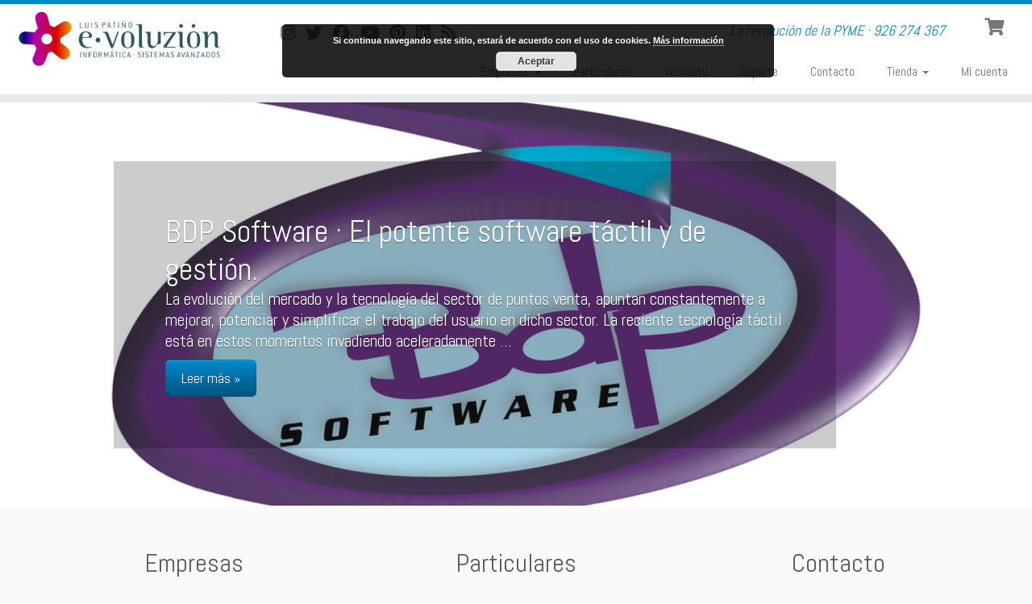

--- FILE ---
content_type: text/html; charset=UTF-8
request_url: https://www.e-voluzion.com/page/2/
body_size: 20214
content:
<!DOCTYPE html>
<!--[if IE 7]>
<html class="ie ie7 no-js" lang="es">
<![endif]-->
<!--[if IE 8]>
<html class="ie ie8 no-js" lang="es">
<![endif]-->
<!--[if !(IE 7) | !(IE 8)  ]><!-->
<html class="no-js" lang="es">
<!--<![endif]-->
	<head>
		<meta charset="UTF-8" />
		<meta http-equiv="X-UA-Compatible" content="IE=EDGE" />
        		<meta name="viewport" content="width=device-width, initial-scale=1.0" />
        <link rel="profile"  href="https://gmpg.org/xfn/11" />
		<link rel="pingback" href="https://www.e-voluzion.com/xmlrpc.php" />
		<!-- html5shiv for IE8 and less  -->
		<!--[if lt IE 9]>
			<script src="https://www.e-voluzion.com/wp-content/themes/customizr/assets/front/js/libs/html5.js"></script>
		<![endif]-->
		<script>(function(html){html.className = html.className.replace(/\bno-js\b/,'js')})(document.documentElement);</script>
<meta name='robots' content='index, follow, max-image-preview:large, max-snippet:-1, max-video-preview:-1' />
	<style>img:is([sizes="auto" i], [sizes^="auto," i]) { contain-intrinsic-size: 3000px 1500px }</style>
	
	<!-- This site is optimized with the Yoast SEO plugin v26.3 - https://yoast.com/wordpress/plugins/seo/ -->
	<title>e-voluzión - Informática Sistemas Avanzados by Luis Patiño - Página 2 de 3 - La revolución de la PYME · 926 274 367</title>
	<meta name="description" content="La revolución de la PYME · 926 274 367" />
	<link rel="canonical" href="https://www.e-voluzion.com/page/2/" />
	<link rel="prev" href="https://www.e-voluzion.com/" />
	<link rel="next" href="https://www.e-voluzion.com/page/3/" />
	<meta property="og:locale" content="es_ES" />
	<meta property="og:type" content="website" />
	<meta property="og:title" content="E-voluzion. Sistemas Informáticos - Ciudad Real" />
	<meta property="og:description" content="En e-voluzión llevamos desde el año 1995 dando servicio a todo tipo de PYMES, MicroPymes, Autónomos, Emprendedores y StarUps de Ciudad Real y su provincia." />
	<meta property="og:url" content="https://www.e-voluzion.com/" />
	<meta property="og:site_name" content="e-voluzión - Informática Sistemas Avanzados by Luis Patiño" />
	<meta property="og:image" content="http://www.e-voluzion.com/wp-content/uploads/2015/01/e-logo-317x85.png" />
	<meta name="twitter:card" content="summary_large_image" />
	<meta name="twitter:site" content="@e_voluzion" />
	<script type="application/ld+json" class="yoast-schema-graph">{"@context":"https://schema.org","@graph":[{"@type":"CollectionPage","@id":"https://www.e-voluzion.com/","url":"https://www.e-voluzion.com/page/2/","name":"e-voluzión - Informática Sistemas Avanzados by Luis Patiño - Página 2 de 3 - La revolución de la PYME · 926 274 367","isPartOf":{"@id":"https://www.e-voluzion.com/#website"},"description":"La revolución de la PYME · 926 274 367","breadcrumb":{"@id":"https://www.e-voluzion.com/page/2/#breadcrumb"},"inLanguage":"es"},{"@type":"BreadcrumbList","@id":"https://www.e-voluzion.com/page/2/#breadcrumb","itemListElement":[]},{"@type":"WebSite","@id":"https://www.e-voluzion.com/#website","url":"https://www.e-voluzion.com/","name":"e-voluzión - Informática Sistemas Avanzados by Luis Patiño","description":"La revolución de la PYME · 926 274 367","potentialAction":[{"@type":"SearchAction","target":{"@type":"EntryPoint","urlTemplate":"https://www.e-voluzion.com/?s={search_term_string}"},"query-input":{"@type":"PropertyValueSpecification","valueRequired":true,"valueName":"search_term_string"}}],"inLanguage":"es"}]}</script>
	<meta name="p:domain_verify" content="7fb435972b06bac83f130d423918de2d" />
	<!-- / Yoast SEO plugin. -->


<link rel='dns-prefetch' href='//fonts.googleapis.com' />
<link rel="alternate" type="application/rss+xml" title="e-voluzión - Informática Sistemas Avanzados by Luis Patiño &raquo; Feed" href="https://www.e-voluzion.com/feed/" />
<link rel="alternate" type="application/rss+xml" title="e-voluzión - Informática Sistemas Avanzados by Luis Patiño &raquo; Feed de los comentarios" href="https://www.e-voluzion.com/comments/feed/" />
		<!-- This site uses the Google Analytics by MonsterInsights plugin v9.9.0 - Using Analytics tracking - https://www.monsterinsights.com/ -->
		<!-- Nota: MonsterInsights no está actualmente configurado en este sitio. El dueño del sitio necesita identificarse usando su cuenta de Google Analytics en el panel de ajustes de MonsterInsights. -->
					<!-- No tracking code set -->
				<!-- / Google Analytics by MonsterInsights -->
		<script type="text/javascript">
/* <![CDATA[ */
window._wpemojiSettings = {"baseUrl":"https:\/\/s.w.org\/images\/core\/emoji\/16.0.1\/72x72\/","ext":".png","svgUrl":"https:\/\/s.w.org\/images\/core\/emoji\/16.0.1\/svg\/","svgExt":".svg","source":{"concatemoji":"https:\/\/www.e-voluzion.com\/wp-includes\/js\/wp-emoji-release.min.js?ver=f529fff6ee59f71b53b2b317328db1ff"}};
/*! This file is auto-generated */
!function(s,n){var o,i,e;function c(e){try{var t={supportTests:e,timestamp:(new Date).valueOf()};sessionStorage.setItem(o,JSON.stringify(t))}catch(e){}}function p(e,t,n){e.clearRect(0,0,e.canvas.width,e.canvas.height),e.fillText(t,0,0);var t=new Uint32Array(e.getImageData(0,0,e.canvas.width,e.canvas.height).data),a=(e.clearRect(0,0,e.canvas.width,e.canvas.height),e.fillText(n,0,0),new Uint32Array(e.getImageData(0,0,e.canvas.width,e.canvas.height).data));return t.every(function(e,t){return e===a[t]})}function u(e,t){e.clearRect(0,0,e.canvas.width,e.canvas.height),e.fillText(t,0,0);for(var n=e.getImageData(16,16,1,1),a=0;a<n.data.length;a++)if(0!==n.data[a])return!1;return!0}function f(e,t,n,a){switch(t){case"flag":return n(e,"\ud83c\udff3\ufe0f\u200d\u26a7\ufe0f","\ud83c\udff3\ufe0f\u200b\u26a7\ufe0f")?!1:!n(e,"\ud83c\udde8\ud83c\uddf6","\ud83c\udde8\u200b\ud83c\uddf6")&&!n(e,"\ud83c\udff4\udb40\udc67\udb40\udc62\udb40\udc65\udb40\udc6e\udb40\udc67\udb40\udc7f","\ud83c\udff4\u200b\udb40\udc67\u200b\udb40\udc62\u200b\udb40\udc65\u200b\udb40\udc6e\u200b\udb40\udc67\u200b\udb40\udc7f");case"emoji":return!a(e,"\ud83e\udedf")}return!1}function g(e,t,n,a){var r="undefined"!=typeof WorkerGlobalScope&&self instanceof WorkerGlobalScope?new OffscreenCanvas(300,150):s.createElement("canvas"),o=r.getContext("2d",{willReadFrequently:!0}),i=(o.textBaseline="top",o.font="600 32px Arial",{});return e.forEach(function(e){i[e]=t(o,e,n,a)}),i}function t(e){var t=s.createElement("script");t.src=e,t.defer=!0,s.head.appendChild(t)}"undefined"!=typeof Promise&&(o="wpEmojiSettingsSupports",i=["flag","emoji"],n.supports={everything:!0,everythingExceptFlag:!0},e=new Promise(function(e){s.addEventListener("DOMContentLoaded",e,{once:!0})}),new Promise(function(t){var n=function(){try{var e=JSON.parse(sessionStorage.getItem(o));if("object"==typeof e&&"number"==typeof e.timestamp&&(new Date).valueOf()<e.timestamp+604800&&"object"==typeof e.supportTests)return e.supportTests}catch(e){}return null}();if(!n){if("undefined"!=typeof Worker&&"undefined"!=typeof OffscreenCanvas&&"undefined"!=typeof URL&&URL.createObjectURL&&"undefined"!=typeof Blob)try{var e="postMessage("+g.toString()+"("+[JSON.stringify(i),f.toString(),p.toString(),u.toString()].join(",")+"));",a=new Blob([e],{type:"text/javascript"}),r=new Worker(URL.createObjectURL(a),{name:"wpTestEmojiSupports"});return void(r.onmessage=function(e){c(n=e.data),r.terminate(),t(n)})}catch(e){}c(n=g(i,f,p,u))}t(n)}).then(function(e){for(var t in e)n.supports[t]=e[t],n.supports.everything=n.supports.everything&&n.supports[t],"flag"!==t&&(n.supports.everythingExceptFlag=n.supports.everythingExceptFlag&&n.supports[t]);n.supports.everythingExceptFlag=n.supports.everythingExceptFlag&&!n.supports.flag,n.DOMReady=!1,n.readyCallback=function(){n.DOMReady=!0}}).then(function(){return e}).then(function(){var e;n.supports.everything||(n.readyCallback(),(e=n.source||{}).concatemoji?t(e.concatemoji):e.wpemoji&&e.twemoji&&(t(e.twemoji),t(e.wpemoji)))}))}((window,document),window._wpemojiSettings);
/* ]]> */
</script>
<link rel='stylesheet' id='tc-gfonts-css' href='//fonts.googleapis.com/css?family=Abel%7CAbel' type='text/css' media='all' />
<style id='wp-emoji-styles-inline-css' type='text/css'>

	img.wp-smiley, img.emoji {
		display: inline !important;
		border: none !important;
		box-shadow: none !important;
		height: 1em !important;
		width: 1em !important;
		margin: 0 0.07em !important;
		vertical-align: -0.1em !important;
		background: none !important;
		padding: 0 !important;
	}
</style>
<link rel='stylesheet' id='wp-block-library-css' href='https://www.e-voluzion.com/wp-includes/css/dist/block-library/style.min.css?ver=f529fff6ee59f71b53b2b317328db1ff' type='text/css' media='all' />
<style id='classic-theme-styles-inline-css' type='text/css'>
/*! This file is auto-generated */
.wp-block-button__link{color:#fff;background-color:#32373c;border-radius:9999px;box-shadow:none;text-decoration:none;padding:calc(.667em + 2px) calc(1.333em + 2px);font-size:1.125em}.wp-block-file__button{background:#32373c;color:#fff;text-decoration:none}
</style>
<style id='global-styles-inline-css' type='text/css'>
:root{--wp--preset--aspect-ratio--square: 1;--wp--preset--aspect-ratio--4-3: 4/3;--wp--preset--aspect-ratio--3-4: 3/4;--wp--preset--aspect-ratio--3-2: 3/2;--wp--preset--aspect-ratio--2-3: 2/3;--wp--preset--aspect-ratio--16-9: 16/9;--wp--preset--aspect-ratio--9-16: 9/16;--wp--preset--color--black: #000000;--wp--preset--color--cyan-bluish-gray: #abb8c3;--wp--preset--color--white: #ffffff;--wp--preset--color--pale-pink: #f78da7;--wp--preset--color--vivid-red: #cf2e2e;--wp--preset--color--luminous-vivid-orange: #ff6900;--wp--preset--color--luminous-vivid-amber: #fcb900;--wp--preset--color--light-green-cyan: #7bdcb5;--wp--preset--color--vivid-green-cyan: #00d084;--wp--preset--color--pale-cyan-blue: #8ed1fc;--wp--preset--color--vivid-cyan-blue: #0693e3;--wp--preset--color--vivid-purple: #9b51e0;--wp--preset--gradient--vivid-cyan-blue-to-vivid-purple: linear-gradient(135deg,rgba(6,147,227,1) 0%,rgb(155,81,224) 100%);--wp--preset--gradient--light-green-cyan-to-vivid-green-cyan: linear-gradient(135deg,rgb(122,220,180) 0%,rgb(0,208,130) 100%);--wp--preset--gradient--luminous-vivid-amber-to-luminous-vivid-orange: linear-gradient(135deg,rgba(252,185,0,1) 0%,rgba(255,105,0,1) 100%);--wp--preset--gradient--luminous-vivid-orange-to-vivid-red: linear-gradient(135deg,rgba(255,105,0,1) 0%,rgb(207,46,46) 100%);--wp--preset--gradient--very-light-gray-to-cyan-bluish-gray: linear-gradient(135deg,rgb(238,238,238) 0%,rgb(169,184,195) 100%);--wp--preset--gradient--cool-to-warm-spectrum: linear-gradient(135deg,rgb(74,234,220) 0%,rgb(151,120,209) 20%,rgb(207,42,186) 40%,rgb(238,44,130) 60%,rgb(251,105,98) 80%,rgb(254,248,76) 100%);--wp--preset--gradient--blush-light-purple: linear-gradient(135deg,rgb(255,206,236) 0%,rgb(152,150,240) 100%);--wp--preset--gradient--blush-bordeaux: linear-gradient(135deg,rgb(254,205,165) 0%,rgb(254,45,45) 50%,rgb(107,0,62) 100%);--wp--preset--gradient--luminous-dusk: linear-gradient(135deg,rgb(255,203,112) 0%,rgb(199,81,192) 50%,rgb(65,88,208) 100%);--wp--preset--gradient--pale-ocean: linear-gradient(135deg,rgb(255,245,203) 0%,rgb(182,227,212) 50%,rgb(51,167,181) 100%);--wp--preset--gradient--electric-grass: linear-gradient(135deg,rgb(202,248,128) 0%,rgb(113,206,126) 100%);--wp--preset--gradient--midnight: linear-gradient(135deg,rgb(2,3,129) 0%,rgb(40,116,252) 100%);--wp--preset--font-size--small: 13px;--wp--preset--font-size--medium: 20px;--wp--preset--font-size--large: 36px;--wp--preset--font-size--x-large: 42px;--wp--preset--spacing--20: 0.44rem;--wp--preset--spacing--30: 0.67rem;--wp--preset--spacing--40: 1rem;--wp--preset--spacing--50: 1.5rem;--wp--preset--spacing--60: 2.25rem;--wp--preset--spacing--70: 3.38rem;--wp--preset--spacing--80: 5.06rem;--wp--preset--shadow--natural: 6px 6px 9px rgba(0, 0, 0, 0.2);--wp--preset--shadow--deep: 12px 12px 50px rgba(0, 0, 0, 0.4);--wp--preset--shadow--sharp: 6px 6px 0px rgba(0, 0, 0, 0.2);--wp--preset--shadow--outlined: 6px 6px 0px -3px rgba(255, 255, 255, 1), 6px 6px rgba(0, 0, 0, 1);--wp--preset--shadow--crisp: 6px 6px 0px rgba(0, 0, 0, 1);}:where(.is-layout-flex){gap: 0.5em;}:where(.is-layout-grid){gap: 0.5em;}body .is-layout-flex{display: flex;}.is-layout-flex{flex-wrap: wrap;align-items: center;}.is-layout-flex > :is(*, div){margin: 0;}body .is-layout-grid{display: grid;}.is-layout-grid > :is(*, div){margin: 0;}:where(.wp-block-columns.is-layout-flex){gap: 2em;}:where(.wp-block-columns.is-layout-grid){gap: 2em;}:where(.wp-block-post-template.is-layout-flex){gap: 1.25em;}:where(.wp-block-post-template.is-layout-grid){gap: 1.25em;}.has-black-color{color: var(--wp--preset--color--black) !important;}.has-cyan-bluish-gray-color{color: var(--wp--preset--color--cyan-bluish-gray) !important;}.has-white-color{color: var(--wp--preset--color--white) !important;}.has-pale-pink-color{color: var(--wp--preset--color--pale-pink) !important;}.has-vivid-red-color{color: var(--wp--preset--color--vivid-red) !important;}.has-luminous-vivid-orange-color{color: var(--wp--preset--color--luminous-vivid-orange) !important;}.has-luminous-vivid-amber-color{color: var(--wp--preset--color--luminous-vivid-amber) !important;}.has-light-green-cyan-color{color: var(--wp--preset--color--light-green-cyan) !important;}.has-vivid-green-cyan-color{color: var(--wp--preset--color--vivid-green-cyan) !important;}.has-pale-cyan-blue-color{color: var(--wp--preset--color--pale-cyan-blue) !important;}.has-vivid-cyan-blue-color{color: var(--wp--preset--color--vivid-cyan-blue) !important;}.has-vivid-purple-color{color: var(--wp--preset--color--vivid-purple) !important;}.has-black-background-color{background-color: var(--wp--preset--color--black) !important;}.has-cyan-bluish-gray-background-color{background-color: var(--wp--preset--color--cyan-bluish-gray) !important;}.has-white-background-color{background-color: var(--wp--preset--color--white) !important;}.has-pale-pink-background-color{background-color: var(--wp--preset--color--pale-pink) !important;}.has-vivid-red-background-color{background-color: var(--wp--preset--color--vivid-red) !important;}.has-luminous-vivid-orange-background-color{background-color: var(--wp--preset--color--luminous-vivid-orange) !important;}.has-luminous-vivid-amber-background-color{background-color: var(--wp--preset--color--luminous-vivid-amber) !important;}.has-light-green-cyan-background-color{background-color: var(--wp--preset--color--light-green-cyan) !important;}.has-vivid-green-cyan-background-color{background-color: var(--wp--preset--color--vivid-green-cyan) !important;}.has-pale-cyan-blue-background-color{background-color: var(--wp--preset--color--pale-cyan-blue) !important;}.has-vivid-cyan-blue-background-color{background-color: var(--wp--preset--color--vivid-cyan-blue) !important;}.has-vivid-purple-background-color{background-color: var(--wp--preset--color--vivid-purple) !important;}.has-black-border-color{border-color: var(--wp--preset--color--black) !important;}.has-cyan-bluish-gray-border-color{border-color: var(--wp--preset--color--cyan-bluish-gray) !important;}.has-white-border-color{border-color: var(--wp--preset--color--white) !important;}.has-pale-pink-border-color{border-color: var(--wp--preset--color--pale-pink) !important;}.has-vivid-red-border-color{border-color: var(--wp--preset--color--vivid-red) !important;}.has-luminous-vivid-orange-border-color{border-color: var(--wp--preset--color--luminous-vivid-orange) !important;}.has-luminous-vivid-amber-border-color{border-color: var(--wp--preset--color--luminous-vivid-amber) !important;}.has-light-green-cyan-border-color{border-color: var(--wp--preset--color--light-green-cyan) !important;}.has-vivid-green-cyan-border-color{border-color: var(--wp--preset--color--vivid-green-cyan) !important;}.has-pale-cyan-blue-border-color{border-color: var(--wp--preset--color--pale-cyan-blue) !important;}.has-vivid-cyan-blue-border-color{border-color: var(--wp--preset--color--vivid-cyan-blue) !important;}.has-vivid-purple-border-color{border-color: var(--wp--preset--color--vivid-purple) !important;}.has-vivid-cyan-blue-to-vivid-purple-gradient-background{background: var(--wp--preset--gradient--vivid-cyan-blue-to-vivid-purple) !important;}.has-light-green-cyan-to-vivid-green-cyan-gradient-background{background: var(--wp--preset--gradient--light-green-cyan-to-vivid-green-cyan) !important;}.has-luminous-vivid-amber-to-luminous-vivid-orange-gradient-background{background: var(--wp--preset--gradient--luminous-vivid-amber-to-luminous-vivid-orange) !important;}.has-luminous-vivid-orange-to-vivid-red-gradient-background{background: var(--wp--preset--gradient--luminous-vivid-orange-to-vivid-red) !important;}.has-very-light-gray-to-cyan-bluish-gray-gradient-background{background: var(--wp--preset--gradient--very-light-gray-to-cyan-bluish-gray) !important;}.has-cool-to-warm-spectrum-gradient-background{background: var(--wp--preset--gradient--cool-to-warm-spectrum) !important;}.has-blush-light-purple-gradient-background{background: var(--wp--preset--gradient--blush-light-purple) !important;}.has-blush-bordeaux-gradient-background{background: var(--wp--preset--gradient--blush-bordeaux) !important;}.has-luminous-dusk-gradient-background{background: var(--wp--preset--gradient--luminous-dusk) !important;}.has-pale-ocean-gradient-background{background: var(--wp--preset--gradient--pale-ocean) !important;}.has-electric-grass-gradient-background{background: var(--wp--preset--gradient--electric-grass) !important;}.has-midnight-gradient-background{background: var(--wp--preset--gradient--midnight) !important;}.has-small-font-size{font-size: var(--wp--preset--font-size--small) !important;}.has-medium-font-size{font-size: var(--wp--preset--font-size--medium) !important;}.has-large-font-size{font-size: var(--wp--preset--font-size--large) !important;}.has-x-large-font-size{font-size: var(--wp--preset--font-size--x-large) !important;}
:where(.wp-block-post-template.is-layout-flex){gap: 1.25em;}:where(.wp-block-post-template.is-layout-grid){gap: 1.25em;}
:where(.wp-block-columns.is-layout-flex){gap: 2em;}:where(.wp-block-columns.is-layout-grid){gap: 2em;}
:root :where(.wp-block-pullquote){font-size: 1.5em;line-height: 1.6;}
</style>
<link rel='stylesheet' id='contact-form-7-css' href='https://www.e-voluzion.com/wp-content/plugins/contact-form-7/includes/css/styles.css?ver=6.1.3' type='text/css' media='all' />
<link rel='stylesheet' id='woocommerce-layout-css' href='https://www.e-voluzion.com/wp-content/plugins/woocommerce/assets/css/woocommerce-layout.css?ver=10.3.7' type='text/css' media='all' />
<link rel='stylesheet' id='woocommerce-smallscreen-css' href='https://www.e-voluzion.com/wp-content/plugins/woocommerce/assets/css/woocommerce-smallscreen.css?ver=10.3.7' type='text/css' media='only screen and (max-width: 768px)' />
<link rel='stylesheet' id='woocommerce-general-css' href='https://www.e-voluzion.com/wp-content/plugins/woocommerce/assets/css/woocommerce.css?ver=10.3.7' type='text/css' media='all' />
<style id='woocommerce-inline-inline-css' type='text/css'>
.woocommerce form .form-row .required { visibility: visible; }
</style>
<link rel='stylesheet' id='brands-styles-css' href='https://www.e-voluzion.com/wp-content/plugins/woocommerce/assets/css/brands.css?ver=10.3.7' type='text/css' media='all' />
<link rel='stylesheet' id='customizr-fa-css' href='https://www.e-voluzion.com/wp-content/themes/customizr/assets/shared/fonts/fa/css/fontawesome-all.min.css?ver=4.4.5' type='text/css' media='all' />
<link rel='stylesheet' id='customizr-common-css' href='https://www.e-voluzion.com/wp-content/themes/customizr/inc/assets/css/tc_common.min.css?ver=4.4.5' type='text/css' media='all' />
<link rel='stylesheet' id='customizr-skin-css' href='https://www.e-voluzion.com/wp-content/themes/customizr/inc/assets/css/blue.min.css?ver=4.4.5' type='text/css' media='all' />
<style id='customizr-skin-inline-css' type='text/css'>

                  .site-title,.site-description,h1,h2,h3,.tc-dropcap {
                    font-family : 'Abel';
                    font-weight : inherit;
                  }

                  body,.navbar .nav>li>a {
                    font-family : 'Abel';
                    font-weight : inherit;
                  }

            body,.navbar .nav>li>a {
              font-size : 16px;
              line-height : 1.6em;
            }
table { border-collapse: separate; }
                           body table { border-collapse: collapse; }
                          
.social-links .social-icon:before { content: none } 
          .comments-link .tc-comment-bubble {
            color: #001d42;
            border: 2px solid #001d42;
          }
          .comments-link .tc-comment-bubble:before {
            border-color: #001d42;
          }
        
.tc-rectangular-thumb {
        max-height: 250px;
        height :250px
      }

.sticky-enabled .tc-header.tc-wccart-off .tc-wc-menu { display: none; }
               .sticky-enabled .tc-tagline-off.tc-wccart-on .tc-wc-menu { margin-left: 0; margin-top: 3px; }
               .sticky-enabled .tc-tagline-off.tc-wccart-on .btn-toggle-nav { margin-top: 5px; }
               .tc-header .tc-wc-menu .nav { text-align: right; }
               .navbar .tc-wc-menu .nav > li > .dropdown-menu:before { right: 9px; left: auto;} .navbar .tc-wc-menu .nav > li > .dropdown-menu:after { right: 10px; left: auto; }
               .tc-header .tc-wc-menu .dropdown-menu {
                  right: 0; left: auto; width: 250px; padding: 2px;
               }
               .tc-header .tc-wc-menu {
                 float: right; clear:none; margin-top: 1px;
               }
               .tc-header .tc-wc-menu .nav > li {
                 float:none;
               }
               .tc-wc-menu ul.dropdown-menu .buttons a,
               .tc-wc-menu ul {
                 width: 100%;
                 -webkit-box-sizing: border-box;
                 -moz-box-sizing: border-box;
                 box-sizing: border-box;
               }
               .tc-wc-menu ul.dropdown-menu .buttons a {
                 margin: 10px 5px 0 0px; text-align: center;
               }
               .tc-wc-menu .nav > li > a:before {
                 content: '\f07a';
                 position:absolute;
                 font-size:1.35em; left: 0;
               }
               .tc-header .tc-wc-menu .nav > li > a {
                 position: relative;
                 padding-right: 0 !important;
                 padding-left: 0 !important;
                 display:inline-block;
                 border-bottom: none;
                 text-align: right;
                 height: 1em;
                 min-width:1.8em;
               }
               .tc-wc-menu .count {
                 font-size: 0.7em;
                 margin-left: 2.1em;
                 position: relative;
                 top: 1em;
                 pointer-events: none;
               }
               .tc-wc-menu .woocommerce.widget_shopping_cart li {
                 padding: 0.5em;
               }
               .tc-header .tc-wc-menu .woocommerce.widget_shopping_cart p,
               .tc-header .tc-wc-menu .woocommerce.widget_shopping_cart li {
                 padding-right: 1em;
                 padding-left: 1em;
                 text-align: left;
                 font-size: inherit; font-family: inherit;
               }
               .tc-wc-menu .widget_shopping_cart .product_list_widget li a.remove {
                 position: relative; float: left; top: auto; margin-right: 0.2em;
               }
               .tc-wc-menu .widget_shopping_cart .product_list_widget {
                 max-height: 40vh;
                 overflow-y: auto;
                 padding: 1em 0;
               }
               @media (max-width: 979px) {
                .tc-wc-menu[class*=span] { width: auto; margin-top:7px;  }
                .tc-wc-menu .dropdown-menu { display: none !important;}
              }
              @media (max-width: 767px) { .sticky-enabled .tc-wccart-on .brand { width: 50%;} }
        
</style>
<link rel='stylesheet' id='customizr-style-css' href='https://www.e-voluzion.com/wp-content/themes/customizr/style.css?ver=4.4.5' type='text/css' media='all' />
<link rel='stylesheet' id='fancyboxcss-css' href='https://www.e-voluzion.com/wp-content/themes/customizr/assets/front/js/libs/fancybox/jquery.fancybox-1.3.4.min.css?ver=f529fff6ee59f71b53b2b317328db1ff' type='text/css' media='all' />
<script type="text/javascript" id="nb-jquery" src="https://www.e-voluzion.com/wp-includes/js/jquery/jquery.min.js?ver=3.7.1" id="jquery-core-js"></script>
<script type="text/javascript" src="https://www.e-voluzion.com/wp-includes/js/jquery/jquery-migrate.min.js?ver=3.4.1" id="jquery-migrate-js"></script>
<script type="text/javascript" src="https://www.e-voluzion.com/wp-content/plugins/woocommerce/assets/js/jquery-blockui/jquery.blockUI.min.js?ver=2.7.0-wc.10.3.7" id="wc-jquery-blockui-js" defer="defer" data-wp-strategy="defer"></script>
<script type="text/javascript" id="wc-add-to-cart-js-extra">
/* <![CDATA[ */
var wc_add_to_cart_params = {"ajax_url":"\/wp-admin\/admin-ajax.php","wc_ajax_url":"\/?wc-ajax=%%endpoint%%","i18n_view_cart":"Ver carrito","cart_url":"https:\/\/www.e-voluzion.com\/carro\/","is_cart":"","cart_redirect_after_add":"no"};
/* ]]> */
</script>
<script type="text/javascript" src="https://www.e-voluzion.com/wp-content/plugins/woocommerce/assets/js/frontend/add-to-cart.min.js?ver=10.3.7" id="wc-add-to-cart-js" defer="defer" data-wp-strategy="defer"></script>
<script type="text/javascript" src="https://www.e-voluzion.com/wp-content/plugins/woocommerce/assets/js/js-cookie/js.cookie.min.js?ver=2.1.4-wc.10.3.7" id="wc-js-cookie-js" defer="defer" data-wp-strategy="defer"></script>
<script type="text/javascript" id="woocommerce-js-extra">
/* <![CDATA[ */
var woocommerce_params = {"ajax_url":"\/wp-admin\/admin-ajax.php","wc_ajax_url":"\/?wc-ajax=%%endpoint%%","i18n_password_show":"Mostrar contrase\u00f1a","i18n_password_hide":"Ocultar contrase\u00f1a"};
/* ]]> */
</script>
<script type="text/javascript" src="https://www.e-voluzion.com/wp-content/plugins/woocommerce/assets/js/frontend/woocommerce.min.js?ver=10.3.7" id="woocommerce-js" defer="defer" data-wp-strategy="defer"></script>
<script type="text/javascript" src="https://www.e-voluzion.com/wp-content/themes/customizr/assets/front/js/libs/modernizr.min.js?ver=4.4.5" id="modernizr-js"></script>
<script type="text/javascript" src="https://www.e-voluzion.com/wp-content/themes/customizr/assets/front/js/libs/fancybox/jquery.fancybox-1.3.4.min.js?ver=4.4.5" id="tc-fancybox-js"></script>
<script type="text/javascript" src="https://www.e-voluzion.com/wp-includes/js/underscore.min.js?ver=1.13.7" id="underscore-js"></script>
<script type="text/javascript" id="tc-scripts-js-extra">
/* <![CDATA[ */
var TCParams = {"_disabled":[],"FancyBoxState":"1","FancyBoxAutoscale":"1","SliderName":"cabecera","SliderDelay":"5000","SliderHover":"1","centerSliderImg":"1","SmoothScroll":{"Enabled":true,"Options":{"touchpadSupport":false}},"anchorSmoothScroll":"easeOutExpo","anchorSmoothScrollExclude":{"simple":["[class*=edd]",".tc-carousel-control",".carousel-control","[data-toggle=\"modal\"]","[data-toggle=\"dropdown\"]","[data-toggle=\"tooltip\"]","[data-toggle=\"popover\"]","[data-toggle=\"collapse\"]","[data-toggle=\"tab\"]","[data-toggle=\"pill\"]","[class*=upme]","[class*=um-]"],"deep":{"classes":[],"ids":[]}},"ReorderBlocks":"1","centerAllImg":"1","HasComments":"","LeftSidebarClass":".span3.left.tc-sidebar","RightSidebarClass":".span3.right.tc-sidebar","LoadModernizr":"1","stickyCustomOffset":{"_initial":0,"_scrolling":0,"options":{"_static":true,"_element":""}},"stickyHeader":"1","dropdowntoViewport":"0","timerOnScrollAllBrowsers":"1","extLinksStyle":"","extLinksTargetExt":"","extLinksSkipSelectors":{"classes":["btn","button"],"ids":[]},"dropcapEnabled":"","dropcapWhere":{"post":"","page":""},"dropcapMinWords":"50","dropcapSkipSelectors":{"tags":["IMG","IFRAME","H1","H2","H3","H4","H5","H6","BLOCKQUOTE","UL","OL"],"classes":["btn","tc-placeholder-wrap"],"id":[]},"imgSmartLoadEnabled":"","imgSmartLoadOpts":{"parentSelectors":[".article-container",".__before_main_wrapper",".widget-front"],"opts":{"excludeImg":[".tc-holder-img"]}},"imgSmartLoadsForSliders":"","goldenRatio":"1.618","gridGoldenRatioLimit":"350","isSecondMenuEnabled":"","secondMenuRespSet":"in-sn-before","isParallaxOn":"1","parallaxRatio":"0.55","pluginCompats":[],"adminAjaxUrl":"https:\/\/www.e-voluzion.com\/wp-admin\/admin-ajax.php","ajaxUrl":"https:\/\/www.e-voluzion.com\/?czrajax=1","frontNonce":{"id":"CZRFrontNonce","handle":"b68922005d"},"isDevMode":"","isModernStyle":"","i18n":{"Permanently dismiss":"Descartar permanentemente"},"version":"4.4.5","frontNotifications":{"styleSwitcher":{"enabled":false,"content":"","dismissAction":"dismiss_style_switcher_note_front","ajaxUrl":"https:\/\/www.e-voluzion.com\/wp-admin\/admin-ajax.php"}}};
/* ]]> */
</script>
<script type="text/javascript" src="https://www.e-voluzion.com/wp-content/themes/customizr/inc/assets/js/tc-scripts.min.js?ver=4.4.5" id="tc-scripts-js"></script>
<link rel="https://api.w.org/" href="https://www.e-voluzion.com/wp-json/" /><link rel="EditURI" type="application/rsd+xml" title="RSD" href="https://www.e-voluzion.com/xmlrpc.php?rsd" />

	<noscript><style>.woocommerce-product-gallery{ opacity: 1 !important; }</style></noscript>
	<link id="czr-favicon" rel="shortcut icon" href="https://www.e-voluzion.com/wp-content/uploads/2014/05/Sin-t%C3%ADtulo-11.ico" type="image/x-icon">		<style type="text/css" id="wp-custom-css">
			/*
¡Bienvenido a Custom CSS!

CSS (Hojas de estilo en cascada) es un tipo de lenguaje de programación
que indica al navegador cómo procesar una página web. Puedes eliminar
estos comentarios y comenzar con tus personalizaciones.

Por defecto, tu hoja de estilo se cargará después de las hojas de estilo
del tema, lo que significa que tus normas pueden prevalecer y anular las
reglas CSS del tema. Solo tienes que escribir aquí lo que quieres cambiar,
no es necesario copiar todo el contenido de la hoja de estilo de tu tema.
*/
/* Chat side window */
#chat {
	width: 21.428571429em;
	margin: 0 2.5em 0 0;
	bottom: 0;
	right: 0;
	position: fixed;
	z-index: 500;
	color: #fff;
	-webkit-animation: move 2.5s ease;
	-moz-animation: move 2.5s ease;
	-ms-animation: move 2.5s ease;
	-o-animation: move 2.5s ease;
	animation: move 2.5s ease;
	-webkit-transform: translatez(0);
	-moz-transform: translatez(0);
	-ms-transform: translatez(0);
	-o-transform: translatez(0);
	transform: translatez(0);
}

/* bubble mičo */
.bubble {
	margin-bottom: 20px;
	font-size: 1.285714286em;
	-webkit-animation: fadein .1s ease;
	-moz-animation: fadein .1s ease;
	-ms-animation: fadein .1s ease;
	-o-animation: fadein .1s ease;
	animation: fadein .1s ease;
}

.bubble.green {
	background-color: #b4c521;
}

.bubble small {
	display: block;
	margin-top: .533333333em;
}

.bubble > div {
	position: relative;
	padding: .777777778em 100px .777777778em 20px;
}

.bubble:after {
	content: '''';
	margin-left: -14px;
	height: 0;
	width: 0;
	position: absolute;
	bottom: 63px;
	left: 50%;
	border: 12px solid transparent;
	border-top-color: #b4c521;
	z-index: 1;
}

.bubble .figure-operator {
	position: absolute;
	right: 8px;
	top: -6px;
	width: 86px;
	height: 86px;
	background: url('http://www.islonline.com/static/v61/images/mico.png') no-repeat;
}

.bubble .close-modal {
	cursor: pointer;
	position: absolute;
	text-align: center;
	font-weight: bold;
	font-size: 12px;
	line-height: 18px;
	right: -9px;
	top: -9px;
	z-index: 1;
	width: 18px;
	height: 18px;
	background-color: #666666;
	border-radius: 50%;
	opacity: 0;
	-o-transition: opacity .5s;
	-moz-transition: opacity .5s;
	-webkit-transition: opacity .5s;
	transition: opacity .5s;
}

.bubble .close-modal:hover {
	background-color: #4d4d4d;
	color: #F7831E;
}

.bubble:hover .close-modal {
	opacity: 1;
	-o-transition: opacity .5s;
	-moz-transition: opacity .5s;
	-webkit-transition: opacity .5s;
	transition: opacity .5s;
}

/* chat btn */
#islpronto_link {
	display: block;
/*background-color: #666666;*/
	text-align: center;
	color: #fff;
	padding: 5px;
}

#islpronto_linkt:hover {
	background-color: #4d4d4d;
}

#islpronto_link span {
	padding-left: 40px;
	background: url('http://www.islonline.com/static/v61/images/icons/chat-with-us.png') no-repeat;
}

#islpronto_linkt.inactive span {
	background: url('http://www.islonline.com/static/v61/images/icons/leave-a-message.png') no-repeat;
}		</style>
			</head>
	
	<body class="nb-3-3-8 nimble-no-local-data-skp__home nimble-no-group-site-tmpl-skp__home_for_site_tmpl home blog paged wp-embed-responsive paged-2 wp-theme-customizr theme-customizr sek-hide-rc-badge woocommerce-no-js tc-fade-hover-links tc-no-sidebar tc-center-images skin-blue customizr-4-4-5 tc-sticky-header sticky-disabled tc-solid-color-on-scroll no-navbar tc-regular-menu tc-post-list-context" >
            <a class="screen-reader-text skip-link" href="#content">Saltar al contenido</a>
        
    <div id="tc-page-wrap" class="">

  		
  	   	<header class="tc-header clearfix row-fluid tc-wccart-on tc-tagline-on tc-title-logo-on  tc-shrink-off tc-menu-on logo-left tc-second-menu-in-sn-before-when-mobile">
  			
        <div class="brand span3 pull-left">
        <a class="site-logo" href="https://www.e-voluzion.com/" aria-label="e-voluzión &#8211; Informática Sistemas Avanzados by Luis Patiño | La revolución de la PYME · 926 274 367"><img src="https://www.e-voluzion.com/wp-content/uploads/2014/05/E-voluzion.jpg" alt="Volver a la página principal"   style="max-width:250px;max-height:100px"  class=" "/></a>        </div> <!-- brand span3 -->

        <div class="container outside"><h2 class="site-description">La revolución de la PYME · 926 274 367</h2></div>      	<div class="navbar-wrapper clearfix span9 tc-submenu-fade tc-submenu-move tc-open-on-hover pull-menu-right">
        	<div class="navbar resp">
          		<div class="navbar-inner" role="navigation">
            		<div class="row-fluid">
              		<div class="social-block span5"><div class="social-links"><a rel="nofollow noopener noreferrer" class="social-icon icon-instagram"  title="Síguenos en Instagram" aria-label="Síguenos en Instagram" href="https://www.instagram.com/evoluzion95"  target="_blank" ><i class="fab fa-instagram"></i></a><a rel="nofollow noopener noreferrer" class="social-icon icon-twitter"  title="Sígueme en Twitter" aria-label="Sígueme en Twitter" href="http://www.twitter.com/evoluzion95"  target="_blank" ><i class="fab fa-twitter"></i></a><a rel="nofollow noopener noreferrer" class="social-icon icon-facebook"  title="Seguirme en Facebook" aria-label="Seguirme en Facebook" href="http://www.facebook.com/evoluzion95"  target="_blank" ><i class="fab fa-facebook"></i></a><a rel="nofollow noopener noreferrer" class="social-icon icon-youtube"  title="Sígueme en Youtube" aria-label="Sígueme en Youtube" href="http://www.youtube.com/user/evoluzion95"  target="_blank" ><i class="fab fa-youtube"></i></a><a rel="nofollow noopener noreferrer" class="social-icon icon-pinterest"  title="Pinéame en Pinterest" aria-label="Pinéame en Pinterest" href="http://www.pinterest.com/evoluzion95/"  target="_blank" ><i class="fab fa-pinterest"></i></a><a rel="nofollow noopener noreferrer" class="social-icon icon-linkedin"  title="Seguirme en LinkedIn" aria-label="Seguirme en LinkedIn" href="http://www.linkedin.com/company/891679"  target="_blank" ><i class="fab fa-linkedin"></i></a><a rel="nofollow noopener noreferrer" class="social-icon icon-feed"  title="Suscríbete a mi feed RSS" aria-label="Suscríbete a mi feed RSS" href="http://www.e-voluzion.com/feed/rss/"  target="_blank" ><i class="fas fa-rss"></i></a></div></div>       <div class="tc-wc-menu tc-open-on-hover span1">
         <ul class="tc-wc-header-cart nav tc-hover-menu">
           <li class=" menu-item">
             <a class="cart-contents" href="https://www.e-voluzion.com/carro/" title="Ver tu carrito de la compra">
               <span class="count btn-link tc-wc-count"></span>
            </a>
                                      <ul class="dropdown-menu">
               <li>
                 <div class="widget woocommerce widget_shopping_cart"><div class="widget_shopping_cart_content"></div></div>                </li>
              </ul>
                       </li>
          </ul>
        </div>
      <h2 class="span6 inside site-description">La revolución de la PYME · 926 274 367</h2><div class="nav-collapse collapse tc-hover-menu-wrapper"><div class="menu-principal-container"><ul id="menu-principal-2" class="nav tc-hover-menu"><li class="menu-item menu-item-type-post_type menu-item-object-page menu-item-has-children dropdown menu-item-212"><a href="https://www.e-voluzion.com/empresas/">Empresas <strong class="caret"></strong></a>
<ul class="dropdown-menu">
	<li class="menu-item menu-item-type-post_type menu-item-object-page menu-item-432"><a href="https://www.e-voluzion.com/empresas/hardware/">Hardware</a></li>
	<li class="menu-item menu-item-type-post_type menu-item-object-page menu-item-has-children dropdown-submenu menu-item-433"><a href="https://www.e-voluzion.com/empresas/software/">Software</a>
<ul class="dropdown-menu">
		<li class="menu-item menu-item-type-post_type menu-item-object-page menu-item-has-children dropdown-submenu menu-item-436"><a href="https://www.e-voluzion.com/empresas/software/sage/">SAGE</a>
<ul class="dropdown-menu">
			<li class="menu-item menu-item-type-post_type menu-item-object-page menu-item-437"><a href="https://www.e-voluzion.com/empresas/software/sage/contaplus/">Contaplus</a></li>
		</ul>
</li>
		<li class="menu-item menu-item-type-post_type menu-item-object-page menu-item-438"><a href="https://www.e-voluzion.com/empresas/software/bdp/">BDP</a></li>
	</ul>
</li>
</ul>
</li>
<li class="menu-item menu-item-type-post_type menu-item-object-page menu-item-211"><a href="https://www.e-voluzion.com/particulares/">Particulares</a></li>
<li class="menu-item menu-item-type-custom menu-item-object-custom menu-item-1238"><a href="https://verifactu-ciudadreal.com">Verifactu</a></li>
<li class="menu-item menu-item-type-post_type menu-item-object-page menu-item-204"><a href="https://www.e-voluzion.com/soporte/">Soporte</a></li>
<li class="menu-item menu-item-type-post_type menu-item-object-page menu-item-173"><a href="https://www.e-voluzion.com/contacto/">Contacto</a></li>
<li class="menu-item menu-item-type-post_type menu-item-object-page menu-item-has-children dropdown menu-item-12"><a href="https://www.e-voluzion.com/tienda/">Tienda <strong class="caret"></strong></a>
<ul class="dropdown-menu">
	<li class="menu-item menu-item-type-post_type menu-item-object-page menu-item-has-children dropdown-submenu menu-item-11"><a href="https://www.e-voluzion.com/carro/">Carro</a>
<ul class="dropdown-menu">
		<li class="menu-item menu-item-type-post_type menu-item-object-page menu-item-10"><a href="https://www.e-voluzion.com/finalizar-comprar/">Finalizar compra</a></li>
	</ul>
</li>
</ul>
</li>
<li class="menu-item menu-item-type-post_type menu-item-object-page menu-item-9"><a href="https://www.e-voluzion.com/mi-cuenta/">Mi cuenta</a></li>
</ul></div></div><div class="btn-toggle-nav pull-right"><button type="button" class="btn menu-btn" data-toggle="collapse" data-target=".nav-collapse" title="Abrir el menú" aria-label="Abrir el menú"><span class="icon-bar"></span><span class="icon-bar"></span><span class="icon-bar"></span> </button></div>          			</div><!-- /.row-fluid -->
          		</div><!-- /.navbar-inner -->
        	</div><!-- /.navbar resp -->
      	</div><!-- /.navbar-wrapper -->
    	  		</header>
  		<div id="tc-reset-margin-top" class="container-fluid" style="margin-top:103px"></div>    <div id="customizr-slider-1" class="carousel customizr-slide cabecera parallax-wrapper">

      
      
      <div class="carousel-inner center-slides-enabled czr-parallax-slider" data-parallax-ratio="0.55">
            <div class="czr-item active slide-377">
          <div class="carousel-image slider-full">
      <img width="1200" height="500" src="https://www.e-voluzion.com/wp-content/uploads/2014/04/BDP-Logo-1200x500.jpg" class="slide no-lazy" alt="BDP Software" decoding="async" loading="lazy" srcset="https://www.e-voluzion.com/wp-content/uploads/2014/04/BDP-Logo-1200x500.jpg 1200w, https://www.e-voluzion.com/wp-content/uploads/2014/04/BDP-Logo-1200x500-300x125.jpg 300w, https://www.e-voluzion.com/wp-content/uploads/2014/04/BDP-Logo-1200x500-1024x426.jpg 1024w" sizes="auto, (max-width: 1200px) 100vw, 1200px" />    </div> <!-- .carousel-image -->
    <div class="carousel-caption"><h1 class="slide-title" >BDP Software · El potente software táctil y de gestión.</h1> <p class="lead" >La evolución del mercado y la tecnología del sector de puntos venta, apuntan constantemente a mejorar, potenciar y simplificar el trabajo del usuario en dicho sector. La reciente tecnología táctil está en estos momentos invadiendo aceleradamente ...</p> <a class="btn btn-large btn-primary" href="https://www.e-voluzion.com/empresas/software/bdp/" target="_self">Leer más »</a></div>    </div><!-- /.czr-item -->
        <div class="czr-item  slide-194">
          <div class="carousel-image slider-full">
      <img width="1000" height="470" src="https://www.e-voluzion.com/wp-content/uploads/2014/02/sage-logo-2.png" class="slide no-lazy" alt="SAGE" decoding="async" loading="lazy" srcset="https://www.e-voluzion.com/wp-content/uploads/2014/02/sage-logo-2.png 1000w, https://www.e-voluzion.com/wp-content/uploads/2014/02/sage-logo-2-300x141.png 300w" sizes="auto, (max-width: 1000px) 100vw, 1000px" />    </div> <!-- .carousel-image -->
    <div class="carousel-caption"><h1 class="slide-title" style="color:#ffffff">Sage PYMES y Autónomos.</h1> <p class="lead" style="color:#ffffff">*e·voluzión ha sido reconocido como &quot;Service Partner&quot; de SAGE, el mayor reconocimiento que ofrece a sus colaboradores dentro de su canal oficial.</p> <a class="btn btn-large btn-primary" href="https://www.e-voluzion.com/empresas/software/sage/" target="_self">Leer más »</a></div>    </div><!-- /.czr-item -->
          </div><!-- /.carousel-inner -->

      <div class="tc-slider-controls left"><a class="tc-carousel-control" href="#customizr-slider-1" data-slide="prev">&lsaquo;</a></div><div class="tc-slider-controls right"><a class="tc-carousel-control" href="#customizr-slider-1" data-slide="next">&rsaquo;</a></div>
    </div><!-- /#customizr-slider -->

    <div id="main-wrapper" class="container">

    
      
      <div class="container marketing">

        <div class="row widget-area" role="complementary"><div class="span4 fp-one">
          <div class="widget-front">
            <h2>Empresas </h2><p class="fp-text-one">&nbsp;
En e-voluzión llevamos desde el año 1995 dando servicio a todo tipo de PYMES, MicroPymes, Autónomos, Emprendedores y StarUps de Ciudad Real y su provincia.
Para ello ofrecemos el trato personal, ...</p><a class="btn btn-primary fp-button" href="https://www.e-voluzion.com/empresas/">Leer más »</a>
          </div><!-- /.widget-front -->

          </div><div class="span4 fp-two">
          <div class="widget-front">
            <h2>Particulares </h2><p class="fp-text-two">En e-voluzión ofrecemos desde el año 1995 al cliente particular, el trato personal y profesional que mejor se adapta a sus necesidades, no sin razón, mas de un cliente nos ha llegado a denominar su ...</p><a class="btn btn-primary fp-button" href="https://www.e-voluzion.com/particulares/">Leer más »</a>
          </div><!-- /.widget-front -->

          </div><div class="span4 fp-three">
          <div class="widget-front">
            <h2>Contacto </h2><p class="fp-text-three">Teléfono: +34 (926) 274 367 Fax: +34 (926) 232 648 info@e-voluzion.com Pedrera Baja, 58  13003 Ciudad Real Ciudad Real España
</p><a class="btn btn-primary fp-button" href="https://www.e-voluzion.com/contacto/">Leer más »</a>
          </div><!-- /.widget-front -->

          </div></div>
      </div><!-- .container -->

      <hr class="featurette-divider __before_main_container">
      
    <div class="container" role="main">
        <div class="row column-content-wrapper">

            
                <div id="content" class="span12 article-container grid-container tc-gallery-style">

                    
                        
                                                                                    
                                                                    <article id="post-618" class="row-fluid grid-item post-618 post type-post status-publish format-standard category-contaplus category-facturaplus category-nominaplus category-sage category-tpvplus tag-97 tag-contaplus tag-elite tag-facturaplus-2 tag-profesional tag-sage thumb-position-left rounded czr-hentry">
                                        <div class="grid__item">    <section class="tc-content span12">
              <header class="entry-header">
          <h2 class="entry-title format-icon"><a href="https://www.e-voluzion.com/sage-black-friday-21-22-y-23-de-noviembre-25-de-descuento/" rel="bookmark">SAGE Black Friday 21, 22 y 23 de Noviembre -> Consigue un 25% de Descuento</a></h2><div class="entry-meta">Esta entrada se publicó en <a class="btn btn-mini btn-tag" href="https://www.e-voluzion.com/category/sage/contaplus/" title="Ver todas las entradas en ContaPlus"> ContaPlus </a><a class="btn btn-mini btn-tag" href="https://www.e-voluzion.com/category/sage/facturaplus/" title="Ver todas las entradas en FacturaPlus"> FacturaPlus </a><a class="btn btn-mini btn-tag" href="https://www.e-voluzion.com/category/sage/nominaplus/" title="Ver todas las entradas en NominaPlus"> NominaPlus </a><a class="btn btn-mini btn-tag" href="https://www.e-voluzion.com/category/sage/" title="Ver todas las entradas en SAGE"> SAGE </a><a class="btn btn-mini btn-tag" href="https://www.e-voluzion.com/category/sage/tpvplus/" title="Ver todas las entradas en TPVPlus"> TPVPlus </a> y se etiquetó como <a class="btn btn-mini" href="https://www.e-voluzion.com/tag/2015/" title="Ver todas las entradas en 2015"> 2015 </a><a class="btn btn-mini" href="https://www.e-voluzion.com/tag/contaplus/" title="Ver todas las entradas en ContaPlus"> ContaPlus </a><a class="btn btn-mini" href="https://www.e-voluzion.com/tag/elite/" title="Ver todas las entradas en Élite"> Élite </a><a class="btn btn-mini" href="https://www.e-voluzion.com/tag/facturaplus-2/" title="Ver todas las entradas en Facturaplus"> Facturaplus </a><a class="btn btn-mini" href="https://www.e-voluzion.com/tag/profesional/" title="Ver todas las entradas en Profesional"> Profesional </a><a class="btn btn-mini" href="https://www.e-voluzion.com/tag/sage/" title="Ver todas las entradas en SAGE"> SAGE </a> en <a href="https://www.e-voluzion.com/2014/11/20/" title="22:00" rel="bookmark"><time class="entry-date updated" datetime="20/11/2014">20/11/2014</time></a> <span class="by-author">por <span class="author vcard author_name"><a class="url fn n" href="https://www.e-voluzion.com/author/e-voluzion/" title="Ver todas las entradas de e-voluzion" rel="author">e-voluzion</a></span></span> </div>        </header>
        <section class="entry-summary"><p>Sage adelanta el Black Friday al viernes 21 de noviembre. &nbsp; Durante este día, y a lo largo de todo el fin de semana, podrás visitar nuestra tienda online para conseguir un 25% de descuento en tu Solución*. Una rebaja exclusiva que incluye: producto en licencia perpetua, un año de servicio técnico y contenidos formativos. Junto a [&hellip;]</p>
</section>    </section>
    <hr class="featurette-divider __loop"></div>                                    </article>
                                
                                                            
                                                                    <article id="post-628" class="row-fluid grid-item post-628 post type-post status-publish format-aside category-contaplus category-facturaplus category-nominaplus category-sage category-tpvplus tag-97 tag-black-friday tag-contaplus tag-elite tag-facturaplus-2 tag-nominaplus tag-profesional tag-sage tag-tpvplus post_format-post-format-aside thumb-position-left rounded czr-hentry">
                                        <div class="grid__item"><section class="tc-thumbnail span4"><div class="thumb-wrapper "><div class="round-div"></div><a class="round-div " href="https://www.e-voluzion.com/sage-blackfriday-2014/"></a><img width="270" height="250" src="https://www.e-voluzion.com/wp-content/uploads/2016/07/wp-1469302522471-270x250.jpg" class="attachment-tc-thumb tc-thumb-type-attachment wp-post-image no-lazy" alt="" decoding="async" /></div></section>    <section class="tc-content span8">
              <header class="entry-header">
          <div class="entry-meta">Esta entrada se publicó en <a class="btn btn-mini btn-tag" href="https://www.e-voluzion.com/category/sage/contaplus/" title="Ver todas las entradas en ContaPlus"> ContaPlus </a><a class="btn btn-mini btn-tag" href="https://www.e-voluzion.com/category/sage/facturaplus/" title="Ver todas las entradas en FacturaPlus"> FacturaPlus </a><a class="btn btn-mini btn-tag" href="https://www.e-voluzion.com/category/sage/nominaplus/" title="Ver todas las entradas en NominaPlus"> NominaPlus </a><a class="btn btn-mini btn-tag" href="https://www.e-voluzion.com/category/sage/" title="Ver todas las entradas en SAGE"> SAGE </a><a class="btn btn-mini btn-tag" href="https://www.e-voluzion.com/category/sage/tpvplus/" title="Ver todas las entradas en TPVPlus"> TPVPlus </a> y se etiquetó como <a class="btn btn-mini" href="https://www.e-voluzion.com/tag/2015/" title="Ver todas las entradas en 2015"> 2015 </a><a class="btn btn-mini" href="https://www.e-voluzion.com/tag/black-friday/" title="Ver todas las entradas en Black Friday"> Black Friday </a><a class="btn btn-mini" href="https://www.e-voluzion.com/tag/contaplus/" title="Ver todas las entradas en ContaPlus"> ContaPlus </a><a class="btn btn-mini" href="https://www.e-voluzion.com/tag/elite/" title="Ver todas las entradas en Élite"> Élite </a><a class="btn btn-mini" href="https://www.e-voluzion.com/tag/facturaplus-2/" title="Ver todas las entradas en Facturaplus"> Facturaplus </a><a class="btn btn-mini" href="https://www.e-voluzion.com/tag/nominaplus/" title="Ver todas las entradas en NominaPlus"> NominaPlus </a><a class="btn btn-mini" href="https://www.e-voluzion.com/tag/profesional/" title="Ver todas las entradas en Profesional"> Profesional </a><a class="btn btn-mini" href="https://www.e-voluzion.com/tag/sage/" title="Ver todas las entradas en SAGE"> SAGE </a><a class="btn btn-mini" href="https://www.e-voluzion.com/tag/tpvplus/" title="Ver todas las entradas en TPVPlus"> TPVPlus </a> en <a href="https://www.e-voluzion.com/2014/11/20/" title="21:51" rel="bookmark"><time class="entry-date updated" datetime="20/11/2014">20/11/2014</time></a> <span class="by-author">por <span class="author vcard author_name"><a class="url fn n" href="https://www.e-voluzion.com/author/e-voluzion/" title="Ver todas las entradas de e-voluzion" rel="author">e-voluzion</a></span></span>  | <a href="https://www.e-voluzion.com/sage-blackfriday-2014/" title="Abierto">Abierto &raquo;</a></div>        </header>
        <section class="entry-content format-icon"><p>Sage adelanta el Black Friday al 21 de Noviembre</p>
<p>Desde mañana 21 de Noviembre y hasta el Domingo día 23 podrás obtener un 25% de descuento en los mejores productos de gestión del mercado: Contaplus, FacturaPlus, NominaPlus y TPVPlus 2015 tanto en su versión Profesional, como en su versión Élite.</p>
<p>¡¡ No dejes escapar esta oportunidad !!<br />
Mas información:</p>

<div class="wpcf7 no-js" id="wpcf7-f1180-p628-o1" lang="" dir="ltr" data-wpcf7-id="1180">
<div class="screen-reader-response"><p role="status" aria-live="polite" aria-atomic="true"></p> <ul></ul></div>
<form action="/page/2/#wpcf7-f1180-p628-o1" method="post" class="wpcf7-form init" aria-label="Formulario de contacto" novalidate="novalidate" data-status="init">
<fieldset class="hidden-fields-container"><input type="hidden" name="_wpcf7" value="1180" /><input type="hidden" name="_wpcf7_version" value="6.1.3" /><input type="hidden" name="_wpcf7_locale" value="" /><input type="hidden" name="_wpcf7_unit_tag" value="wpcf7-f1180-p628-o1" /><input type="hidden" name="_wpcf7_container_post" value="628" /><input type="hidden" name="_wpcf7_posted_data_hash" value="" />
</fieldset>
<p style="display: none !important;" class="akismet-fields-container" data-prefix="_wpcf7_ak_"><label>&#916;<textarea name="_wpcf7_ak_hp_textarea" cols="45" rows="8" maxlength="100"></textarea></label><input type="hidden" id="ak_js_1" name="_wpcf7_ak_js" value="34"/><script>document.getElementById( "ak_js_1" ).setAttribute( "value", ( new Date() ).getTime() );</script></p><div class="wpcf7-response-output" aria-hidden="true"></div>
</form>
</div>

</section>    </section>
    <hr class="featurette-divider __loop"></div>                                    </article>
                                
                                                            
                                                                    <article id="post-602" class="row-fluid grid-item post-602 post type-post status-publish format-standard category-sin-categoria thumb-position-left rounded czr-hentry">
                                        <div class="grid__item">    <section class="tc-content span12">
              <header class="entry-header">
          <h2 class="entry-title format-icon"><a href="https://www.e-voluzion.com/entrega-de-premio-al-seguidor-numero-1000/" rel="bookmark">Entrega de premio al seguidor número 1000</a></h2><div class="entry-meta">Artículo publicado en <a class="btn btn-mini btn-tag" href="https://www.e-voluzion.com/category/sin-categoria/" title="Ver todas las entradas en Sin categoría"> Sin categoría </a> en <a href="https://www.e-voluzion.com/2014/11/01/" title="01:18" rel="bookmark"><time class="entry-date updated" datetime="01/11/2014">01/11/2014</time></a> <span class="by-author">por <span class="author vcard author_name"><a class="url fn n" href="https://www.e-voluzion.com/author/e-voluzion/" title="Ver todas las entradas de e-voluzion" rel="author">e-voluzion</a></span></span> </div>        </header>
        <section class="entry-summary"><p>una publicación de Evoluzión &#8211; Ciudad Real.</p>
</section>    </section>
    <hr class="featurette-divider __loop"></div>                                    </article>
                                
                                                            
                                                                    <article id="post-597" class="row-fluid grid-item post-597 post type-post status-publish format-standard category-contaplus category-empresa category-facturaplus category-sage category-tpvplus tag-contaplus tag-elite tag-facturaplus-2 tag-flex tag-sage tag-tpvplus thumb-position-left rounded czr-hentry">
                                        <div class="grid__item">    <section class="tc-content span12">
              <header class="entry-header">
          <h2 class="entry-title format-icon"><a href="https://www.e-voluzion.com/contaplus-y-facturaplus-flex-descarga-gratis-las-nuevas-versiones-2015/" rel="bookmark">Contaplus y Facturaplus Flex &#8211; Descarga GRATIS las nuevas versiones 2015</a> <span class="comments-link"><a href="https://www.e-voluzion.com/contaplus-y-facturaplus-flex-descarga-gratis-las-nuevas-versiones-2015/#tc-comment-title" title="6 Comentario(s) sobre Contaplus y Facturaplus Flex &#8211; Descarga GRATIS las nuevas versiones 2015" data-disqus-identifier="javascript:this.page.identifier"><span class="tc-comment-bubble default-bubble">6 </span></a></span></h2><div class="entry-meta">Esta entrada se publicó en <a class="btn btn-mini btn-tag" href="https://www.e-voluzion.com/category/sage/contaplus/" title="Ver todas las entradas en ContaPlus"> ContaPlus </a><a class="btn btn-mini btn-tag" href="https://www.e-voluzion.com/category/empresa/" title="Ver todas las entradas en Empresa"> Empresa </a><a class="btn btn-mini btn-tag" href="https://www.e-voluzion.com/category/sage/facturaplus/" title="Ver todas las entradas en FacturaPlus"> FacturaPlus </a><a class="btn btn-mini btn-tag" href="https://www.e-voluzion.com/category/sage/" title="Ver todas las entradas en SAGE"> SAGE </a><a class="btn btn-mini btn-tag" href="https://www.e-voluzion.com/category/sage/tpvplus/" title="Ver todas las entradas en TPVPlus"> TPVPlus </a> y se etiquetó como <a class="btn btn-mini" href="https://www.e-voluzion.com/tag/contaplus/" title="Ver todas las entradas en ContaPlus"> ContaPlus </a><a class="btn btn-mini" href="https://www.e-voluzion.com/tag/elite/" title="Ver todas las entradas en Élite"> Élite </a><a class="btn btn-mini" href="https://www.e-voluzion.com/tag/facturaplus-2/" title="Ver todas las entradas en Facturaplus"> Facturaplus </a><a class="btn btn-mini" href="https://www.e-voluzion.com/tag/flex/" title="Ver todas las entradas en Flex"> Flex </a><a class="btn btn-mini" href="https://www.e-voluzion.com/tag/sage/" title="Ver todas las entradas en SAGE"> SAGE </a><a class="btn btn-mini" href="https://www.e-voluzion.com/tag/tpvplus/" title="Ver todas las entradas en TPVPlus"> TPVPlus </a> en <a href="https://www.e-voluzion.com/2014/10/31/" title="23:25" rel="bookmark"><time class="entry-date updated" datetime="31/10/2014">31/10/2014</time></a> <span class="by-author">por <span class="author vcard author_name"><a class="url fn n" href="https://www.e-voluzion.com/author/e-voluzion/" title="Ver todas las entradas de e-voluzion" rel="author">e-voluzion</a></span></span> </div>        </header>
        <section class="entry-summary"><p>Contaplus, FacturaPlus y TPVplus Flex &#8211; Las soluciones que lo cambian todo &nbsp; &nbsp; Instaladores de los nuevos Producto Flex Élite: • Contaplus Élite Flex • Gestión Comercial Élite Flex (Facturaplus y TPVplus) &nbsp; Solicita tu NÚMERO de SERIE para hacerla 100% FUNCIONAL</p>
</section>    </section>
    <hr class="featurette-divider __loop"></div>                                    </article>
                                
                                                            
                                                                    <article id="post-588" class="row-fluid grid-item post-588 post type-post status-publish format-standard category-e-voluzion category-empresa tag-bing-maps tag-bing-places tag-microsoft tag-troyano thumb-position-left rounded czr-hentry">
                                        <div class="grid__item">    <section class="tc-content span8">
              <header class="entry-header">
          <h2 class="entry-title format-icon"><a href="https://www.e-voluzion.com/microsoft-va-enviar-un-troyano-nuestra-empresa/" rel="bookmark">¡¡ Microsoft va a enviar un Troyano a nuestra empresa !!</a> <span class="comments-link"><a href="https://www.e-voluzion.com/microsoft-va-enviar-un-troyano-nuestra-empresa/#tc-comment-title" title="2 Comentario(s) sobre ¡¡ Microsoft va a enviar un Troyano a nuestra empresa !!" data-disqus-identifier="javascript:this.page.identifier"><span class="tc-comment-bubble default-bubble">2 </span></a></span></h2><div class="entry-meta">Esta entrada se publicó en <a class="btn btn-mini btn-tag" href="https://www.e-voluzion.com/category/e-voluzion/" title="Ver todas las entradas en e-voluzión"> e-voluzión </a><a class="btn btn-mini btn-tag" href="https://www.e-voluzion.com/category/empresa/" title="Ver todas las entradas en Empresa"> Empresa </a> y se etiquetó como <a class="btn btn-mini" href="https://www.e-voluzion.com/tag/bing-maps/" title="Ver todas las entradas en Bing Maps"> Bing Maps </a><a class="btn btn-mini" href="https://www.e-voluzion.com/tag/bing-places/" title="Ver todas las entradas en Bing Places"> Bing Places </a><a class="btn btn-mini" href="https://www.e-voluzion.com/tag/microsoft/" title="Ver todas las entradas en Microsoft"> Microsoft </a><a class="btn btn-mini" href="https://www.e-voluzion.com/tag/troyano/" title="Ver todas las entradas en Troyano"> Troyano </a> en <a href="https://www.e-voluzion.com/2014/10/30/" title="19:34" rel="bookmark"><time class="entry-date updated" datetime="30/10/2014">30/10/2014</time></a> <span class="by-author">por <span class="author vcard author_name"><a class="url fn n" href="https://www.e-voluzion.com/author/e-voluzion/" title="Ver todas las entradas de e-voluzion" rel="author">e-voluzion</a></span></span> </div>        </header>
        <section class="entry-summary"><p>Microsoft nos va a enviar un troyano &nbsp; Pues eso, que según se nos ha informado como se puede ver en la captura que adjunto a continuación, Microsoft nos va a mandar un Troyano a nuestro negocio en el plazo de 3 a 5 días, intentaremos estar preparados. &nbsp; Os cuento lo ocurrido, hoy hemos procedido a [&hellip;]</p>
</section>    </section>
    <section class="tc-thumbnail span4"><div class="thumb-wrapper "><div class="round-div"></div><a class="round-div " href="https://www.e-voluzion.com/microsoft-va-enviar-un-troyano-nuestra-empresa/"></a><img width="270" height="250" src="https://www.e-voluzion.com/wp-content/uploads/2014/10/sOBRE-270x250.png" class="attachment-tc-thumb tc-thumb-type-attachment wp-post-image no-lazy" alt="" decoding="async" /></div></section><hr class="featurette-divider __loop"></div>                                    </article>
                                
                                                            
                                                                    <article id="post-572" class="row-fluid grid-item post-572 post type-post status-publish format-video category-contaplus category-e-voluzion category-empresa category-productos category-sage tag-contaplus tag-contaplus-2015 tag-contaplus-ciudad-real tag-contaplus-flex tag-sage tag-sage-contaplus post_format-post-format-video thumb-position-left rounded czr-hentry">
                                        <div class="grid__item">    <section class="tc-content span12">
              <header class="entry-header">
          <h2 class="entry-title format-icon"><a href="https://www.e-voluzion.com/sage-contaplus-flex-2015/" rel="bookmark">Sage Contaplus Flex 2015</a></h2><div class="entry-meta">Esta entrada se publicó en <a class="btn btn-mini btn-tag" href="https://www.e-voluzion.com/category/sage/contaplus/" title="Ver todas las entradas en ContaPlus"> ContaPlus </a><a class="btn btn-mini btn-tag" href="https://www.e-voluzion.com/category/e-voluzion/" title="Ver todas las entradas en e-voluzión"> e-voluzión </a><a class="btn btn-mini btn-tag" href="https://www.e-voluzion.com/category/empresa/" title="Ver todas las entradas en Empresa"> Empresa </a><a class="btn btn-mini btn-tag" href="https://www.e-voluzion.com/category/productos/" title="Ver todas las entradas en Productos"> Productos </a><a class="btn btn-mini btn-tag" href="https://www.e-voluzion.com/category/sage/" title="Ver todas las entradas en SAGE"> SAGE </a> y se etiquetó como <a class="btn btn-mini" href="https://www.e-voluzion.com/tag/contaplus/" title="Ver todas las entradas en ContaPlus"> ContaPlus </a><a class="btn btn-mini" href="https://www.e-voluzion.com/tag/contaplus-2015/" title="Ver todas las entradas en Contaplus 2015"> Contaplus 2015 </a><a class="btn btn-mini" href="https://www.e-voluzion.com/tag/contaplus-ciudad-real/" title="Ver todas las entradas en Contaplus Ciudad Real"> Contaplus Ciudad Real </a><a class="btn btn-mini" href="https://www.e-voluzion.com/tag/contaplus-flex/" title="Ver todas las entradas en Contaplus Flex"> Contaplus Flex </a><a class="btn btn-mini" href="https://www.e-voluzion.com/tag/sage/" title="Ver todas las entradas en SAGE"> SAGE </a><a class="btn btn-mini" href="https://www.e-voluzion.com/tag/sage-contaplus/" title="Ver todas las entradas en Sage Contaplus"> Sage Contaplus </a> en <a href="https://www.e-voluzion.com/2014/10/28/" title="23:47" rel="bookmark"><time class="entry-date updated" datetime="28/10/2014">28/10/2014</time></a> <span class="by-author">por <span class="author vcard author_name"><a class="url fn n" href="https://www.e-voluzion.com/author/e-voluzion/" title="Ver todas las entradas de e-voluzion" rel="author">e-voluzion</a></span></span> </div>        </header>
        <section class="entry-content "><p>Nueva Versión de Contaplus.</p>
<p>¡¡¡ Contaplus como nunca antes lo habías visto !!!</p>
<h4><a title="Sage Contaplus Profesional Flex Soporte Base" href="http://www.e-voluzion.com/tienda/contaplus-sage/sage-contaplus-profesional-flex-soporte-base/" target="_blank">Y lo mejor, desde solo <span style="color: #ff0000;"><strong>179,40 € + IVA.</strong></span></a></h4>
<p><iframe loading="lazy" src="//www.youtube.com/embed/GHmznAcdGOg" width="560" height="315" frameborder="0" allowfullscreen="allowfullscreen"></iframe></p>
<h2>Llega Sage ContaPlus Flex</h2>
<p>La solución que lo cambia todo</p>
<p>Contabilizar de forma automática operaciones de compra y venta, conocer la evolución prevista de la tesorería, presentar el modelo 303 de IVA, emitir cheques o controlar la amortización… son solamente alguna de la funcionalidades que Sage ContaPlus Flex permite realizar</p>
<p>Sage ContaPlus Flex es un <span class="bold">software de contabilidad</span> especialmente diseñado para pymes y autónomos, que simplifica la gestión de los procesos contables y financieros y, cuyo uso no requiere de conocimientos avanzados de contabilidad</p>
<ul>
<li><span class="bold">Gestión contable financiera, analítica y presupuestaria </span>&#8211; Diseñada no solo para cubrir las obligaciones contables sino para proporcionarte una visión global del estado de tu negocio.</li>
<li><span class="bold">Cumplimiento de las principales obligaciones fiscales y registrales </span>&#8211; Sage ContaPlus Flex facilita la obtención de los principales modelos IVA/IGIC (303, 340, 347, 390) IRPF (115, 130) e Impuesto de Sociedades. Además de la presentación y el depósito de las cuentas anuales.</li>
<li><span class="bold">Gestión de vencimientos</span> &#8211; Para obtener un completo control del estado de cobros y pagos</li>
<li><span class="bold">Control de amortizaciones</span> &#8211; Gestiona el estado de tus activos, automatizando la generación de asientos de amortización.</li>
<li><span class="bold">Estadísticas e Informes</span> &#8211; Desde los listados de facturas emitidas o recibidas hasta la Memoria o el Estado de Cambios del Patrimonio Neto, Sage ContaPlus Flex incorpora una amplia colección de estadísticas e informes completamente personalizables.</li>
<li><span class="bold">Integración con hojas de cálculo</span> &#8211; Sage ContaPlus Flex integra con las hojas de cálculo más utilizadas, como Calc (Open Office) o Microsoft Excel.</li>
</ul>
<p>&nbsp;</p>
<p><img decoding="async" src="http://tienda.sage.es/contaplus-flex/css/styleimgs/liveupdt.png" alt="" /></p>
<p>Live Update</p>
<p>Un nuevo sistema que te <strong>permite personalizar y programar los procesos de actualización de Sage ContaPlus Flex</strong>. Para que siempre estés al día con los últimos cambios legales y novedades funcionales.</p>
<p>Live Update es totalmente configurable, realiza comprobaciones periódicas de la disponibilidad de actualizaciones y te avisa de su disponibilidad, así puedes centrarte en la gestión de tu negocio con la tranquilidad que te proporciona estar al día de cualquier cambio sobre tu solución.</p>
<p>&nbsp;</p>

<p>&nbsp;</p>
</section>    </section>
    <hr class="featurette-divider __loop"></div>                                    </article>
                                
                                                            
                                                                    <article id="post-566" class="row-fluid grid-item post-566 post type-post status-publish format-standard has-post-thumbnail category-microsoft tag-almacenamiento tag-microsoft tag-onedrive thumb-position-left rounded czr-hentry">
                                        <div class="grid__item">    <section class="tc-content span8">
              <header class="entry-header">
          <h2 class="entry-title format-icon"><a href="https://www.e-voluzion.com/almacenamiento-ilimitado-onedrive/" rel="bookmark">Almacenamiento ilimitado &#8211; OneDrive</a></h2><div class="entry-meta">Esta entrada se publicó en <a class="btn btn-mini btn-tag" href="https://www.e-voluzion.com/category/microsoft/" title="Ver todas las entradas en Microsoft"> Microsoft </a> y se etiquetó como <a class="btn btn-mini" href="https://www.e-voluzion.com/tag/almacenamiento/" title="Ver todas las entradas en almacenamiento"> almacenamiento </a><a class="btn btn-mini" href="https://www.e-voluzion.com/tag/microsoft/" title="Ver todas las entradas en Microsoft"> Microsoft </a><a class="btn btn-mini" href="https://www.e-voluzion.com/tag/onedrive/" title="Ver todas las entradas en OneDrive"> OneDrive </a> en <a href="https://www.e-voluzion.com/2014/10/27/" title="23:11" rel="bookmark"><time class="entry-date updated" datetime="27/10/2014">27/10/2014</time></a> <span class="by-author">por <span class="author vcard author_name"><a class="url fn n" href="https://www.e-voluzion.com/author/e-voluzion/" title="Ver todas las entradas de e-voluzion" rel="author">e-voluzion</a></span></span> </div>        </header>
        <section class="entry-summary"><p>27 de Octubre de 2014 El día de hoy Microsoft ha empezado a eliminar el limite de almacenamiento en OneDrive para usuarios del servicio Office 365. Todos los suscriptores del servicio de ofimática podrán disfrutar de un almacenamiento ilimitado, por ahora aplica para las versiones «Home», «Personal», y «University»; usuarios de «OneDrive for Business» lo [&hellip;]</p>
</section>    </section>
    <section class="tc-thumbnail span4"><div class="thumb-wrapper "><div class="round-div"></div><a class="round-div " href="https://www.e-voluzion.com/almacenamiento-ilimitado-onedrive/"></a><img width="270" height="250" src="https://www.e-voluzion.com/wp-content/uploads/2014/10/one-drive-logo-600x6001-270x250.png" class="attachment-tc-thumb tc-thumb-type-thumb wp-post-image no-lazy wp-post-image" alt="" decoding="async" loading="lazy" /></div></section><hr class="featurette-divider __loop"></div>                                    </article>
                                
                                                            
                                                                    <article id="post-562" class="row-fluid grid-item post-562 post type-post status-publish format-standard category-microsoft tag-microsoft tag-windows tag-windows-10 thumb-position-left rounded czr-hentry">
                                        <div class="grid__item"><section class="tc-thumbnail span4"><div class="thumb-wrapper "><div class="round-div"></div><a class="round-div " href="https://www.e-voluzion.com/windows-10/"></a><img width="270" height="250" src="https://www.e-voluzion.com/wp-content/uploads/2014/10/event_terryWin10_her_Page1-270x250.jpg" class="attachment-tc-thumb tc-thumb-type-attachment wp-post-image no-lazy" alt="" decoding="async" loading="lazy" /></div></section>    <section class="tc-content span8">
              <header class="entry-header">
          <h2 class="entry-title format-icon"><a href="https://www.e-voluzion.com/windows-10/" rel="bookmark">Windows 10</a></h2><div class="entry-meta">Esta entrada se publicó en <a class="btn btn-mini btn-tag" href="https://www.e-voluzion.com/category/microsoft/" title="Ver todas las entradas en Microsoft"> Microsoft </a> y se etiquetó como <a class="btn btn-mini" href="https://www.e-voluzion.com/tag/microsoft/" title="Ver todas las entradas en Microsoft"> Microsoft </a><a class="btn btn-mini" href="https://www.e-voluzion.com/tag/windows/" title="Ver todas las entradas en Windows"> Windows </a><a class="btn btn-mini" href="https://www.e-voluzion.com/tag/windows-10/" title="Ver todas las entradas en Windows 10"> Windows 10 </a> en <a href="https://www.e-voluzion.com/2014/10/14/" title="09:17" rel="bookmark"><time class="entry-date updated" datetime="14/10/2014">14/10/2014</time></a> <span class="by-author">por <span class="author vcard author_name"><a class="url fn n" href="https://www.e-voluzion.com/author/e-voluzion/" title="Ver todas las entradas de e-voluzion" rel="author">e-voluzion</a></span></span> </div>        </header>
        <section class="entry-summary"><p>Microsoft desvela el futuro de Windows La compañía acaba de presentar Windows 10, destacando sus novedades para el mundo empresarial así como sus posibilidades de colaboración abierta. Microsoft ha desvelado la que será la próxima versión de su sistema operativo Windows, que se denominará Windows 10. Del mismo modo, ha ofrecido un primer acercamiento a [&hellip;]</p>
</section>    </section>
    <hr class="featurette-divider __loop"></div>                                    </article>
                                
                                                            
                                                                    <article id="post-553" class="row-fluid grid-item post-553 post type-post status-publish format-standard category-hp category-windows-8 thumb-position-left rounded czr-hentry">
                                        <div class="grid__item">    <section class="tc-content span12">
              <header class="entry-header">
          <h2 class="entry-title format-icon"><a href="https://www.e-voluzion.com/hp-lanza-nuevos-portatiles-hp-stream-desde-299-e-en-espana/" rel="bookmark">HP lanza nuevos portátiles HP STREAM desde 299 € en España</a></h2><div class="entry-meta">Artículo publicado en <a class="btn btn-mini btn-tag" href="https://www.e-voluzion.com/category/hp/" title="Ver todas las entradas en HP"> HP </a><a class="btn btn-mini btn-tag" href="https://www.e-voluzion.com/category/windows-8/" title="Ver todas las entradas en Windows 8"> Windows 8 </a> en <a href="https://www.e-voluzion.com/2014/10/01/" title="11:29" rel="bookmark"><time class="entry-date updated" datetime="01/10/2014">01/10/2014</time></a> <span class="by-author">por <span class="author vcard author_name"><a class="url fn n" href="https://www.e-voluzion.com/author/e-voluzion/" title="Ver todas las entradas de e-voluzion" rel="author">e-voluzion</a></span></span> </div>        </header>
        <section class="entry-summary"><p>Foto: HP Ampliar foto MADRID, 30 Sep. (Portaltic/EP) &#8211; HP ha ampliado su gama de productos HP Stream con dos nuevos portátiles, un portátil convertible táctil y dos nuevos tablets Windows que destacan no solo por sus llamativos colores sino también por sus bajos y competitivos precios: los portátiles van desde los 299 a los 399 [&hellip;]</p>
</section>    </section>
    <hr class="featurette-divider __loop"></div>                                    </article>
                                
                                                            
                                                                    <article id="post-504" class="row-fluid grid-item post-504 post type-post status-publish format-standard category-contaplus category-empresa category-facturaplus category-nominaplus category-sage category-tpvplus tag-descatalogada tag-versiones thumb-position-left rounded czr-hentry">
                                        <div class="grid__item">    <section class="tc-content span12">
              <header class="entry-header">
          <h2 class="entry-title format-icon"><a href="https://www.e-voluzion.com/504/" rel="bookmark">SAGE INFORMA &#8211; Versiones descatalogadas</a></h2><div class="entry-meta">Esta entrada se publicó en <a class="btn btn-mini btn-tag" href="https://www.e-voluzion.com/category/sage/contaplus/" title="Ver todas las entradas en ContaPlus"> ContaPlus </a><a class="btn btn-mini btn-tag" href="https://www.e-voluzion.com/category/empresa/" title="Ver todas las entradas en Empresa"> Empresa </a><a class="btn btn-mini btn-tag" href="https://www.e-voluzion.com/category/sage/facturaplus/" title="Ver todas las entradas en FacturaPlus"> FacturaPlus </a><a class="btn btn-mini btn-tag" href="https://www.e-voluzion.com/category/sage/nominaplus/" title="Ver todas las entradas en NominaPlus"> NominaPlus </a><a class="btn btn-mini btn-tag" href="https://www.e-voluzion.com/category/sage/" title="Ver todas las entradas en SAGE"> SAGE </a><a class="btn btn-mini btn-tag" href="https://www.e-voluzion.com/category/sage/tpvplus/" title="Ver todas las entradas en TPVPlus"> TPVPlus </a> y se etiquetó como <a class="btn btn-mini" href="https://www.e-voluzion.com/tag/descatalogada/" title="Ver todas las entradas en Descatalogada"> Descatalogada </a><a class="btn btn-mini" href="https://www.e-voluzion.com/tag/versiones/" title="Ver todas las entradas en Versiones"> Versiones </a> en <a href="https://www.e-voluzion.com/2014/05/09/" title="09:42" rel="bookmark"><time class="entry-date updated" datetime="09/05/2014">09/05/2014</time></a> <span class="by-author">por <span class="author vcard author_name"><a class="url fn n" href="https://www.e-voluzion.com/author/e-voluzion/" title="Ver todas las entradas de e-voluzion" rel="author">e-voluzion</a></span></span> </div>        </header>
        <section class="entry-summary"><p>Soluciones Sage Plus descatalogadas Descubre qué suponen para tu negocio  Las versiones 2009 y anteriores están descatalogadas, cualquier tipo de soporte técnico o funcional sobre las mismas ha finalizado. Y a partir del 1 de octubre de 2014, quedarán descatalogadas las versiones 2010. Son diversas las circunstancias que hacen de estas versiones unas soluciones incapaces de seguir respondiendo con [&hellip;]</p>
</section>    </section>
    <hr class="featurette-divider __loop"></div>                                    </article>
                                
                            
                        
                    
        
          <nav id="nav-below" class="navigation">

            <h3 class="assistive-text">
              Navegación de entradas            </h3>

              <ul class="pager">

                
                  <li class="previous">
                    <span class="nav-previous">
                      <a href="https://www.e-voluzion.com/page/3/" ><span class="meta-nav">&larr;</span> Entradas más antiguas</a>                    </span>
                  </li>

                
                
                  <li class="next">
                    <span class="nav-next">
                      <a href="https://www.e-voluzion.com/" >Entradas siguientes <span class="meta-nav">&rarr;</span></a>                    </span>
                  </li>

                
              </ul>

          </nav><!-- //#nav-below .navigation -->

        
        
                                   <hr class="featurette-divider tc-mobile-separator">
                </div><!--.article-container -->

           
        </div><!--.row -->
    </div><!-- .container role: main -->

    
</div><!-- //#main-wrapper -->

  		<!-- FOOTER -->
  		<footer id="footer" class="">
  		 		    				 <div class="colophon">
			 	<div class="container">
			 		<div class="row-fluid">
					    <div class="span3 social-block pull-left"><span class="social-links"><a rel="nofollow noopener noreferrer" class="social-icon icon-instagram"  title="Síguenos en Instagram" aria-label="Síguenos en Instagram" href="https://www.instagram.com/evoluzion95"  target="_blank" ><i class="fab fa-instagram"></i></a><a rel="nofollow noopener noreferrer" class="social-icon icon-twitter"  title="Sígueme en Twitter" aria-label="Sígueme en Twitter" href="http://www.twitter.com/evoluzion95"  target="_blank" ><i class="fab fa-twitter"></i></a><a rel="nofollow noopener noreferrer" class="social-icon icon-facebook"  title="Seguirme en Facebook" aria-label="Seguirme en Facebook" href="http://www.facebook.com/evoluzion95"  target="_blank" ><i class="fab fa-facebook"></i></a><a rel="nofollow noopener noreferrer" class="social-icon icon-youtube"  title="Sígueme en Youtube" aria-label="Sígueme en Youtube" href="http://www.youtube.com/user/evoluzion95"  target="_blank" ><i class="fab fa-youtube"></i></a><a rel="nofollow noopener noreferrer" class="social-icon icon-pinterest"  title="Pinéame en Pinterest" aria-label="Pinéame en Pinterest" href="http://www.pinterest.com/evoluzion95/"  target="_blank" ><i class="fab fa-pinterest"></i></a><a rel="nofollow noopener noreferrer" class="social-icon icon-linkedin"  title="Seguirme en LinkedIn" aria-label="Seguirme en LinkedIn" href="http://www.linkedin.com/company/891679"  target="_blank" ><i class="fab fa-linkedin"></i></a><a rel="nofollow noopener noreferrer" class="social-icon icon-feed"  title="Suscríbete a mi feed RSS" aria-label="Suscríbete a mi feed RSS" href="http://www.e-voluzion.com/feed/rss/"  target="_blank" ><i class="fas fa-rss"></i></a></span></div><div class="span6 credits"><p>&middot; <span class="tc-copyright-text">&copy; 2026</span> <a href="https://www.e-voluzion.com" title="e-voluzión - Informática Sistemas Avanzados by Luis Patiño" rel="bookmark">e-voluzión - Informática Sistemas Avanzados by Luis Patiño</a> &middot; <span class="tc-wp-powered-text">Funciona con</span> <a class="icon-wordpress" target="_blank" rel="noopener noreferrer" href="https://wordpress.org" title="Funciona con WordPress"></a> &middot; <span class="tc-credits-text">Diseñado con el <a class="czr-designer-link" href="https://presscustomizr.com/customizr" title="Tema Customizr">Tema Customizr</a> </span> &middot;</p></div>	      			</div><!-- .row-fluid -->
	      		</div><!-- .container -->
	      	</div><!-- .colophon -->
	    	  		</footer>
    </div><!-- //#tc-page-wrapper -->
		<script type="speculationrules">
{"prefetch":[{"source":"document","where":{"and":[{"href_matches":"\/*"},{"not":{"href_matches":["\/wp-*.php","\/wp-admin\/*","\/wp-content\/uploads\/*","\/wp-content\/*","\/wp-content\/plugins\/*","\/wp-content\/themes\/customizr\/*","\/*\\?(.+)"]}},{"not":{"selector_matches":"a[rel~=\"nofollow\"]"}},{"not":{"selector_matches":".no-prefetch, .no-prefetch a"}}]},"eagerness":"conservative"}]}
</script>
	<script type='text/javascript'>
		(function () {
			var c = document.body.className;
			c = c.replace(/woocommerce-no-js/, 'woocommerce-js');
			document.body.className = c;
		})();
	</script>
	<link rel='stylesheet' id='wc-blocks-style-css' href='https://www.e-voluzion.com/wp-content/plugins/woocommerce/assets/client/blocks/wc-blocks.css?ver=wc-10.3.7' type='text/css' media='all' />
<link rel='stylesheet' id='basecss-css' href='https://www.e-voluzion.com/wp-content/plugins/eu-cookie-law/css/style.css?ver=f529fff6ee59f71b53b2b317328db1ff' type='text/css' media='all' />
<script type="text/javascript" src="https://www.e-voluzion.com/wp-includes/js/dist/hooks.min.js?ver=4d63a3d491d11ffd8ac6" id="wp-hooks-js"></script>
<script type="text/javascript" src="https://www.e-voluzion.com/wp-includes/js/dist/i18n.min.js?ver=5e580eb46a90c2b997e6" id="wp-i18n-js"></script>
<script type="text/javascript" id="wp-i18n-js-after">
/* <![CDATA[ */
wp.i18n.setLocaleData( { 'text direction\u0004ltr': [ 'ltr' ] } );
/* ]]> */
</script>
<script type="text/javascript" src="https://www.e-voluzion.com/wp-content/plugins/contact-form-7/includes/swv/js/index.js?ver=6.1.3" id="swv-js"></script>
<script type="text/javascript" id="contact-form-7-js-translations">
/* <![CDATA[ */
( function( domain, translations ) {
	var localeData = translations.locale_data[ domain ] || translations.locale_data.messages;
	localeData[""].domain = domain;
	wp.i18n.setLocaleData( localeData, domain );
} )( "contact-form-7", {"translation-revision-date":"2025-10-29 16:00:55+0000","generator":"GlotPress\/4.0.3","domain":"messages","locale_data":{"messages":{"":{"domain":"messages","plural-forms":"nplurals=2; plural=n != 1;","lang":"es"},"This contact form is placed in the wrong place.":["Este formulario de contacto est\u00e1 situado en el lugar incorrecto."],"Error:":["Error:"]}},"comment":{"reference":"includes\/js\/index.js"}} );
/* ]]> */
</script>
<script type="text/javascript" id="contact-form-7-js-before">
/* <![CDATA[ */
var wpcf7 = {
    "api": {
        "root": "https:\/\/www.e-voluzion.com\/wp-json\/",
        "namespace": "contact-form-7\/v1"
    }
};
/* ]]> */
</script>
<script type="text/javascript" src="https://www.e-voluzion.com/wp-content/plugins/contact-form-7/includes/js/index.js?ver=6.1.3" id="contact-form-7-js"></script>
<script type="text/javascript" src="https://www.e-voluzion.com/wp-includes/js/jquery/ui/core.min.js?ver=1.13.3" id="jquery-ui-core-js"></script>
<script type="text/javascript" src="https://www.e-voluzion.com/wp-includes/js/jquery/ui/effect.min.js?ver=1.13.3" id="jquery-effects-core-js"></script>
<script type="text/javascript" src="https://www.e-voluzion.com/wp-content/themes/customizr/assets/front/js/libs/retina.min.js?ver=4.4.5" id="retinajs-js"></script>
<script type="text/javascript" src="https://www.e-voluzion.com/wp-content/plugins/woocommerce/assets/js/sourcebuster/sourcebuster.min.js?ver=10.3.7" id="sourcebuster-js-js"></script>
<script type="text/javascript" id="wc-order-attribution-js-extra">
/* <![CDATA[ */
var wc_order_attribution = {"params":{"lifetime":1.0e-5,"session":30,"base64":false,"ajaxurl":"https:\/\/www.e-voluzion.com\/wp-admin\/admin-ajax.php","prefix":"wc_order_attribution_","allowTracking":true},"fields":{"source_type":"current.typ","referrer":"current_add.rf","utm_campaign":"current.cmp","utm_source":"current.src","utm_medium":"current.mdm","utm_content":"current.cnt","utm_id":"current.id","utm_term":"current.trm","utm_source_platform":"current.plt","utm_creative_format":"current.fmt","utm_marketing_tactic":"current.tct","session_entry":"current_add.ep","session_start_time":"current_add.fd","session_pages":"session.pgs","session_count":"udata.vst","user_agent":"udata.uag"}};
/* ]]> */
</script>
<script type="text/javascript" src="https://www.e-voluzion.com/wp-content/plugins/woocommerce/assets/js/frontend/order-attribution.min.js?ver=10.3.7" id="wc-order-attribution-js"></script>
<script type="text/javascript" id="eucookielaw-scripts-js-extra">
/* <![CDATA[ */
var eucookielaw_data = {"euCookieSet":"","autoBlock":"0","expireTimer":"360","scrollConsent":"1","networkShareURL":"","isCookiePage":"","isRefererWebsite":""};
/* ]]> */
</script>
<script type="text/javascript" src="https://www.e-voluzion.com/wp-content/plugins/eu-cookie-law/js/scripts.js?ver=3.1.6" id="eucookielaw-scripts-js"></script>
<script type="text/javascript" id="wc-cart-fragments-js-extra">
/* <![CDATA[ */
var wc_cart_fragments_params = {"ajax_url":"\/wp-admin\/admin-ajax.php","wc_ajax_url":"\/?wc-ajax=%%endpoint%%","cart_hash_key":"wc_cart_hash_59df7004102502aba9f6fa2f51a1f417","fragment_name":"wc_fragments_59df7004102502aba9f6fa2f51a1f417","request_timeout":"5000"};
/* ]]> */
</script>
<script type="text/javascript" src="https://www.e-voluzion.com/wp-content/plugins/woocommerce/assets/js/frontend/cart-fragments.min.js?ver=10.3.7" id="wc-cart-fragments-js" defer="defer" data-wp-strategy="defer"></script>
<script defer type="text/javascript" src="https://www.e-voluzion.com/wp-content/plugins/akismet/_inc/akismet-frontend.js?ver=1762369044" id="akismet-frontend-js"></script>
<!-- Eu Cookie Law 3.1.6 --><div class="pea_cook_wrapper pea_cook_topcenter" style="color:#FFFFFF;background:rgb(0,0,0);background: rgba(0,0,0,0.85);"><p>Si continua navegando este sitio, estará de acuerdo con el uso de cookies. <a style="color:#FFFFFF;" href="https://www.e-voluzion.com/politica-de-cookies/" target="_blank" id="fom">Más información</a> <button id="pea_cook_btn" class="pea_cook_btn">Aceptar</button></p></div><div class="pea_cook_more_info_popover"><div class="pea_cook_more_info_popover_inner" style="color:#FFFFFF;background-color: rgba(0,0,0,0.9);"><p>The cookie settings on this website are set to "allow cookies" to give you the best browsing experience possible. If you continue to use this website without changing your cookie settings or you click "Accept" below then you are consenting to this.</p><p><a style="color:#FFFFFF;" href="#" id="pea_close">Close</a></p></div></div><div id="tc-footer-btt-wrapper" class="tc-btt-wrapper right"><i class="btt-arrow"></i></div>	</body>
	</html>

--- FILE ---
content_type: text/css
request_url: https://www.e-voluzion.com/wp-content/themes/customizr/inc/assets/css/blue.min.css?ver=4.4.5
body_size: 2194
content:
/*!
 * Customizr v4.4.5
 *
 * Licensed under the GNU General Public License v2 or later
 * http://www.gnu.org/licenses/gpl-2.0.html
 * Customized by Nicolas Guillaume (nikeo) and built upon the Twitter Bootstrap Framework (Designed and built with all the love in the world @twitter by @mdo and @fat)
 */.clearfix:after,.clearfix:before{display:table;content:"";line-height:0}.clearfix:after{clear:both}.hide-text{font:0/0 a;color:transparent;text-shadow:none;background-color:transparent;border:0}.input-block-level{display:block;width:100%;min-height:32px;-webkit-box-sizing:border-box;-moz-box-sizing:border-box;box-sizing:border-box}a:focus{outline:thin dotted #333;outline:thin auto #1ab2ff;outline-offset:-2px}a{color:#08c;text-decoration:none}a:focus,a:hover{color:#005580;text-decoration:underline}blockquote{border-left:5px solid #08c}.btn-link{border-color:transparent;cursor:pointer;color:#08c;-webkit-border-radius:0;-moz-border-radius:0;border-radius:0}.btn-link:focus,.btn-link:hover{color:#005580;text-decoration:underline;background-color:transparent}.btn-primary{color:#fff;text-shadow:0 -1px 0 rgba(0,0,0,.25);background-color:#0074ad;background-image:-moz-linear-gradient(top,#08c,#005580);background-image:-webkit-gradient(linear,0 0,0 100%,from(#08c),to(#005580));background-image:-webkit-linear-gradient(top,#08c,#005580);background-image:-o-linear-gradient(top,#08c,#005580);background-image:linear-gradient(to bottom,#08c,#005580);background-repeat:repeat-x;border-color:#005580 #005580 #023;border-color:rgba(0,0,0,.1) rgba(0,0,0,.1) rgba(0,0,0,.25)}.btn-primary.active,.btn-primary.disabled,.btn-primary:active,.btn-primary:focus,.btn-primary:hover,.btn-primary[disabled]{color:#fff;background-color:#005580}.btn-info{color:#fff;text-shadow:0 -1px 0 rgba(0,0,0,.25);background-color:#1fadf5;background-image:-moz-linear-gradient(top,#3bf,#0099e6);background-image:-webkit-gradient(linear,0 0,0 100%,from(#3bf),to(#0099e6));background-image:-webkit-linear-gradient(top,#3bf,#0099e6);background-image:-o-linear-gradient(top,#3bf,#0099e6);background-image:linear-gradient(to bottom,#3bf,#0099e6);background-repeat:repeat-x;border-color:#0099e6 #0099e6 #069;border-color:rgba(0,0,0,.1) rgba(0,0,0,.1) rgba(0,0,0,.25)}.btn-info.active,.btn-info.disabled,.btn-info:active,.btn-info:focus,.btn-info:hover,.btn-info[disabled]{color:#fff;background-color:#0099e6}.btn:focus{outline:thin dotted #333;outline:thin auto #1ab2ff;outline-offset:-2px}.btn-group.open .btn-primary.dropdown-toggle{background-color:#005580}.btn-group.open .btn-info.dropdown-toggle{background-color:#0099e6}.carousel-control:focus,.carousel-control:hover{color:#08c;text-decoration:none;opacity:.9}.dropdown-menu>.active>a,.dropdown-menu>.active>a:focus,.dropdown-menu>.active>a:hover{color:#fff;text-decoration:none;outline:0;background-color:#0081c2;background-image:-moz-linear-gradient(top,#08c,#0077b3);background-image:-webkit-gradient(linear,0 0,0 100%,from(#08c),to(#0077b3));background-image:-webkit-linear-gradient(top,#08c,#0077b3);background-image:-o-linear-gradient(top,#08c,#0077b3);background-image:linear-gradient(to bottom,#08c,#0077b3);background-repeat:repeat-x}.uneditable-input,input[type=color],input[type=date],input[type=datetime-local],input[type=datetime],input[type=email],input[type=month],input[type=number],input[type=password],input[type=search],input[type=tel],input[type=text],input[type=time],input[type=url],input[type=week],textarea{background-color:#fff;border:1px solid #ccc;-webkit-box-shadow:inset 0 1px 1px rgba(0,0,0,.075);-moz-box-shadow:inset 0 1px 1px rgba(0,0,0,.075);box-shadow:inset 0 1px 1px rgba(0,0,0,.075);-webkit-transition:border linear .2s,box-shadow linear .2s;-moz-transition:border linear .2s,box-shadow linear .2s;-o-transition:border linear .2s,box-shadow linear .2s;transition:border linear .2s,box-shadow linear .2s}.uneditable-input:focus,input[type=color]:focus,input[type=date]:focus,input[type=datetime-local]:focus,input[type=datetime]:focus,input[type=email]:focus,input[type=month]:focus,input[type=number]:focus,input[type=password]:focus,input[type=search]:focus,input[type=tel]:focus,input[type=text]:focus,input[type=time]:focus,input[type=url]:focus,input[type=week]:focus,textarea:focus{border-color:#1ab2ff;outline:0;-webkit-box-shadow:0 0 8px #1ab2ff;-moz-box-shadow:0 0 8px #1ab2ff;box-shadow:0 0 8px #1ab2ff}input[type=checkbox]:focus,input[type=file]:focus,input[type=radio]:focus,select:focus{outline:thin dotted #333;outline:thin auto #1ab2ff;outline-offset:-2px}.navbar-link{color:#777}.navbar-link:focus,.navbar-link:hover{color:#08c}.navbar .nav>li>a:focus,.navbar .nav>li>a:hover{background-color:transparent;color:#08c;text-decoration:none}.navbar .btn-navbar{float:right;padding:7px 10px;margin-left:5px;margin-right:5px;color:#fff;text-shadow:0 -1px 0 rgba(0,0,0,.25);background-color:#006394;background-image:-moz-linear-gradient(top,#0077b3,#046);background-image:-webkit-gradient(linear,0 0,0 100%,from(#0077b3),to(#046));background-image:-webkit-linear-gradient(top,#0077b3,#046);background-image:-o-linear-gradient(top,#0077b3,#046);background-image:linear-gradient(to bottom,#0077b3,#046);background-repeat:repeat-x;border-color:#046 #046 #00111a;border-color:rgba(0,0,0,.1) rgba(0,0,0,.1) rgba(0,0,0,.25);-webkit-box-shadow:inset 0 1px 0 rgba(255,255,255,.1),0 1px 0 rgba(255,255,255,.075);-moz-box-shadow:inset 0 1px 0 rgba(255,255,255,.1),0 1px 0 rgba(255,255,255,.075);box-shadow:inset 0 1px 0 rgba(255,255,255,.1),0 1px 0 rgba(255,255,255,.075)}.navbar .btn-navbar.active,.navbar .btn-navbar.disabled,.navbar .btn-navbar:active,.navbar .btn-navbar:focus,.navbar .btn-navbar:hover,.navbar .btn-navbar[disabled]{color:#fff;background-color:#046}.navbar .nav li.dropdown>a:focus .caret,.navbar .nav li.dropdown>a:hover .caret{border-top-color:#08c;border-bottom-color:#08c}.navbar .nav li.dropdown.active>.dropdown-toggle,.navbar .nav li.dropdown.open.active>.dropdown-toggle,.navbar .nav li.dropdown.open>.dropdown-toggle{color:#08c}.nav-list>.active>a,.nav-list>.active>a:focus,.nav-list>.active>a:hover{color:#fff;text-shadow:0 -1px 0 rgba(0,0,0,.2);background-color:#08c}.nav-pills>.active>a,.nav-pills>.active>a:focus,.nav-pills>.active>a:hover{color:#fff;background-color:#08c}.nav .dropdown-toggle .caret{border-top-color:#08c;border-bottom-color:#08c;margin-top:6px}.nav .dropdown-toggle:focus .caret,.nav .dropdown-toggle:hover .caret{border-top-color:#005580;border-bottom-color:#005580}a.thumbnail:focus,a.thumbnail:hover{border-color:#08c;-webkit-box-shadow:0 1px 4px rgba(0,105,214,.25);-moz-box-shadow:0 1px 4px rgba(0,105,214,.25);box-shadow:0 1px 4px rgba(0,105,214,.25)}.tc-header{border-top:5px solid #08c}.navbar .btn-navbar.active,.navbar .btn-navbar.disabled,.navbar .btn-navbar:active,.navbar .btn-navbar:focus,.navbar .btn-navbar:hover,.navbar .btn-navbar[disabled]{background-color:#005580;background-position:0 -30px}.navbar .btn-toggle-nav.hover .icon-bar,.navbar .nav-collapse.in+.btn-toggle-nav .icon-bar,.no-csstransforms .tc-sn-visible .btn-toggle-nav .icon-bar,.tc-is-mobile.tc-sn-visible .btn-toggle-nav .icon-bar{background-color:#08c}.navbar .btn-toggle-nav.hover .menu-label{color:#08c}.site-description{color:#08c}.navbar .nav>li.current-menu-item>a,.tc-regular-menu .navbar .nav>li.current-menu-ancestor>a{color:#08c}.navbar .nav li.dropdown.current-menu-item>a .caret,.navbar .nav li.dropdown.open.current-menu-ancestor>.dropdown-toggle .caret,.navbar .nav li.dropdown.open>.dropdown-toggle .caret,.navbar .nav>li.current-menu-item>a .caret,.tc-regular-menu .navbar .nav li.current-menu-ancestor>a .caret,.tc-regular-menu .navbar .nav li.dropdown.current-menu-ancestor>a .caret{border-top-color:#08c;border-bottom-color:#08c}.dropdown-menu>li.current-menu-item>a,.tc-regular-menu .dropdown-menu>li.current-menu-ancestor>a{color:#08c}.dropdown-menu>li>a:focus,.dropdown-menu>li>a:hover,.dropdown-submenu:focus>a,.dropdown-submenu:hover>a{color:#08c}.dropdown-menu>li.current-menu-item>a:after,.dropdown-submenu:hover>a:after,.tc-regular-menu .dropdown-menu>li.current-menu-ancestor>a:after{border-left-color:#08c}a+span.tc-external:after{color:#08c}table{border-bottom:5px solid rgba(0,136,204,.5);border-collapse:collapse;border-spacing:0;font-size:14px;line-height:2;margin:0 0 20px;width:100%}th{font-weight:700;border-bottom:1px solid rgba(0,136,204,.5)}td{border-top:1px solid #ededed;padding:6px 10px 6px 0}.widget h3:before{color:#08c}.archive .archive-header .format-icon:before,.page #content>article.page .entry-header .entry-title.format-icon:before,.search .search-header .format-icon:before,.single #content .entry-header .entry-title.format-icon:before{color:#08c;opacity:1}.widget.widget_archive li:before,.widget.widget_calendar li:before,.widget.widget_categories li:before,.widget.widget_links li:before,.widget.widget_meta li:before,.widget.widget_nav_menu li:before,.widget.widget_pages li:before,.widget.widget_recent_comments li:before,.widget.widget_recent_entries li:before,.widget.widget_rss li:before{color:#08c}.social-block a:hover{color:#08c}.tc-carousel-control:hover{color:#08c}.page-links button.btn{color:#08c}.comments-link .tc-comment-bubble{color:#08c}.comments-link .default-bubble:before{border:solid 2px #08c}.comments-link .tc-comment-bubble{color:#08c;border:2px solid #08c}.comments-link .custom-bubble-one:before{border-color:#08c transparent}h3.assistive-text{color:#1ab2ff}#footer .calendar_wrap table a{color:#08c}#wp-calendar th{background-color:#005580;color:#fff}.btt-arrow,footer#footer .colophon a.back-to-top{color:#08c}.tc-grid-border .grid__item{border-bottom:3px solid #08c}.tc-grid-icon:before{color:#08c}